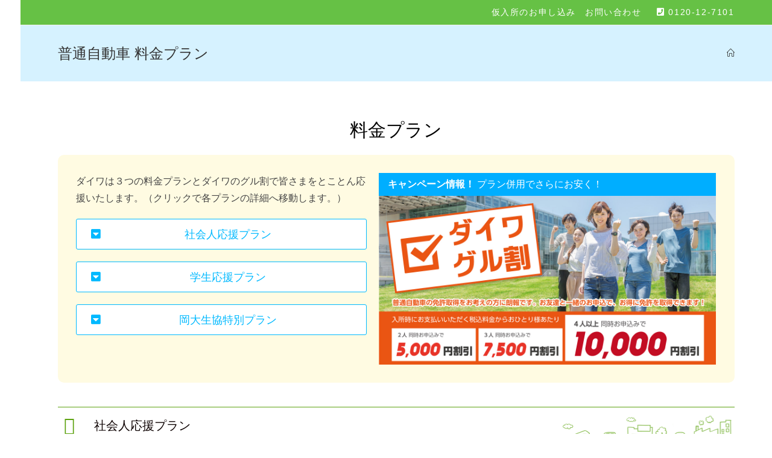

--- FILE ---
content_type: text/html; charset=UTF-8
request_url: https://www.daiwa-ds.com/automobile/
body_size: 20941
content:
<!DOCTYPE html>
<html class="html" lang="ja">
<head>
	<meta charset="UTF-8">
	<link rel="profile" href="https://gmpg.org/xfn/11">

	<title>普通自動車 料金プラン &#8211; ダイワ自動車教習所</title>
<meta name='robots' content='max-image-preview:large' />
<meta name="viewport" content="width=device-width, initial-scale=1"><link rel="alternate" type="application/rss+xml" title="ダイワ自動車教習所 &raquo; フィード" href="https://www.daiwa-ds.com/feed/" />
<link rel="alternate" type="application/rss+xml" title="ダイワ自動車教習所 &raquo; コメントフィード" href="https://www.daiwa-ds.com/comments/feed/" />
<script>
window._wpemojiSettings = {"baseUrl":"https:\/\/s.w.org\/images\/core\/emoji\/14.0.0\/72x72\/","ext":".png","svgUrl":"https:\/\/s.w.org\/images\/core\/emoji\/14.0.0\/svg\/","svgExt":".svg","source":{"concatemoji":"https:\/\/www.daiwa-ds.com\/wp-includes\/js\/wp-emoji-release.min.js?ver=6.2.8"}};
/*! This file is auto-generated */
!function(e,a,t){var n,r,o,i=a.createElement("canvas"),p=i.getContext&&i.getContext("2d");function s(e,t){p.clearRect(0,0,i.width,i.height),p.fillText(e,0,0);e=i.toDataURL();return p.clearRect(0,0,i.width,i.height),p.fillText(t,0,0),e===i.toDataURL()}function c(e){var t=a.createElement("script");t.src=e,t.defer=t.type="text/javascript",a.getElementsByTagName("head")[0].appendChild(t)}for(o=Array("flag","emoji"),t.supports={everything:!0,everythingExceptFlag:!0},r=0;r<o.length;r++)t.supports[o[r]]=function(e){if(p&&p.fillText)switch(p.textBaseline="top",p.font="600 32px Arial",e){case"flag":return s("\ud83c\udff3\ufe0f\u200d\u26a7\ufe0f","\ud83c\udff3\ufe0f\u200b\u26a7\ufe0f")?!1:!s("\ud83c\uddfa\ud83c\uddf3","\ud83c\uddfa\u200b\ud83c\uddf3")&&!s("\ud83c\udff4\udb40\udc67\udb40\udc62\udb40\udc65\udb40\udc6e\udb40\udc67\udb40\udc7f","\ud83c\udff4\u200b\udb40\udc67\u200b\udb40\udc62\u200b\udb40\udc65\u200b\udb40\udc6e\u200b\udb40\udc67\u200b\udb40\udc7f");case"emoji":return!s("\ud83e\udef1\ud83c\udffb\u200d\ud83e\udef2\ud83c\udfff","\ud83e\udef1\ud83c\udffb\u200b\ud83e\udef2\ud83c\udfff")}return!1}(o[r]),t.supports.everything=t.supports.everything&&t.supports[o[r]],"flag"!==o[r]&&(t.supports.everythingExceptFlag=t.supports.everythingExceptFlag&&t.supports[o[r]]);t.supports.everythingExceptFlag=t.supports.everythingExceptFlag&&!t.supports.flag,t.DOMReady=!1,t.readyCallback=function(){t.DOMReady=!0},t.supports.everything||(n=function(){t.readyCallback()},a.addEventListener?(a.addEventListener("DOMContentLoaded",n,!1),e.addEventListener("load",n,!1)):(e.attachEvent("onload",n),a.attachEvent("onreadystatechange",function(){"complete"===a.readyState&&t.readyCallback()})),(e=t.source||{}).concatemoji?c(e.concatemoji):e.wpemoji&&e.twemoji&&(c(e.twemoji),c(e.wpemoji)))}(window,document,window._wpemojiSettings);
</script>
<style>
img.wp-smiley,
img.emoji {
	display: inline !important;
	border: none !important;
	box-shadow: none !important;
	height: 1em !important;
	width: 1em !important;
	margin: 0 0.07em !important;
	vertical-align: -0.1em !important;
	background: none !important;
	padding: 0 !important;
}
</style>
	<link rel='stylesheet' id='wp-block-library-css' href='https://www.daiwa-ds.com/wp-includes/css/dist/block-library/style.min.css?ver=6.2.8' media='all' />
<style id='wp-block-library-theme-inline-css'>
.wp-block-audio figcaption{color:#555;font-size:13px;text-align:center}.is-dark-theme .wp-block-audio figcaption{color:hsla(0,0%,100%,.65)}.wp-block-audio{margin:0 0 1em}.wp-block-code{border:1px solid #ccc;border-radius:4px;font-family:Menlo,Consolas,monaco,monospace;padding:.8em 1em}.wp-block-embed figcaption{color:#555;font-size:13px;text-align:center}.is-dark-theme .wp-block-embed figcaption{color:hsla(0,0%,100%,.65)}.wp-block-embed{margin:0 0 1em}.blocks-gallery-caption{color:#555;font-size:13px;text-align:center}.is-dark-theme .blocks-gallery-caption{color:hsla(0,0%,100%,.65)}.wp-block-image figcaption{color:#555;font-size:13px;text-align:center}.is-dark-theme .wp-block-image figcaption{color:hsla(0,0%,100%,.65)}.wp-block-image{margin:0 0 1em}.wp-block-pullquote{border-bottom:4px solid;border-top:4px solid;color:currentColor;margin-bottom:1.75em}.wp-block-pullquote cite,.wp-block-pullquote footer,.wp-block-pullquote__citation{color:currentColor;font-size:.8125em;font-style:normal;text-transform:uppercase}.wp-block-quote{border-left:.25em solid;margin:0 0 1.75em;padding-left:1em}.wp-block-quote cite,.wp-block-quote footer{color:currentColor;font-size:.8125em;font-style:normal;position:relative}.wp-block-quote.has-text-align-right{border-left:none;border-right:.25em solid;padding-left:0;padding-right:1em}.wp-block-quote.has-text-align-center{border:none;padding-left:0}.wp-block-quote.is-large,.wp-block-quote.is-style-large,.wp-block-quote.is-style-plain{border:none}.wp-block-search .wp-block-search__label{font-weight:700}.wp-block-search__button{border:1px solid #ccc;padding:.375em .625em}:where(.wp-block-group.has-background){padding:1.25em 2.375em}.wp-block-separator.has-css-opacity{opacity:.4}.wp-block-separator{border:none;border-bottom:2px solid;margin-left:auto;margin-right:auto}.wp-block-separator.has-alpha-channel-opacity{opacity:1}.wp-block-separator:not(.is-style-wide):not(.is-style-dots){width:100px}.wp-block-separator.has-background:not(.is-style-dots){border-bottom:none;height:1px}.wp-block-separator.has-background:not(.is-style-wide):not(.is-style-dots){height:2px}.wp-block-table{margin:0 0 1em}.wp-block-table td,.wp-block-table th{word-break:normal}.wp-block-table figcaption{color:#555;font-size:13px;text-align:center}.is-dark-theme .wp-block-table figcaption{color:hsla(0,0%,100%,.65)}.wp-block-video figcaption{color:#555;font-size:13px;text-align:center}.is-dark-theme .wp-block-video figcaption{color:hsla(0,0%,100%,.65)}.wp-block-video{margin:0 0 1em}.wp-block-template-part.has-background{margin-bottom:0;margin-top:0;padding:1.25em 2.375em}
</style>
<link rel='stylesheet' id='classic-theme-styles-css' href='https://www.daiwa-ds.com/wp-includes/css/classic-themes.min.css?ver=6.2.8' media='all' />
<style id='global-styles-inline-css'>
body{--wp--preset--color--black: #000000;--wp--preset--color--cyan-bluish-gray: #abb8c3;--wp--preset--color--white: #ffffff;--wp--preset--color--pale-pink: #f78da7;--wp--preset--color--vivid-red: #cf2e2e;--wp--preset--color--luminous-vivid-orange: #ff6900;--wp--preset--color--luminous-vivid-amber: #fcb900;--wp--preset--color--light-green-cyan: #7bdcb5;--wp--preset--color--vivid-green-cyan: #00d084;--wp--preset--color--pale-cyan-blue: #8ed1fc;--wp--preset--color--vivid-cyan-blue: #0693e3;--wp--preset--color--vivid-purple: #9b51e0;--wp--preset--gradient--vivid-cyan-blue-to-vivid-purple: linear-gradient(135deg,rgba(6,147,227,1) 0%,rgb(155,81,224) 100%);--wp--preset--gradient--light-green-cyan-to-vivid-green-cyan: linear-gradient(135deg,rgb(122,220,180) 0%,rgb(0,208,130) 100%);--wp--preset--gradient--luminous-vivid-amber-to-luminous-vivid-orange: linear-gradient(135deg,rgba(252,185,0,1) 0%,rgba(255,105,0,1) 100%);--wp--preset--gradient--luminous-vivid-orange-to-vivid-red: linear-gradient(135deg,rgba(255,105,0,1) 0%,rgb(207,46,46) 100%);--wp--preset--gradient--very-light-gray-to-cyan-bluish-gray: linear-gradient(135deg,rgb(238,238,238) 0%,rgb(169,184,195) 100%);--wp--preset--gradient--cool-to-warm-spectrum: linear-gradient(135deg,rgb(74,234,220) 0%,rgb(151,120,209) 20%,rgb(207,42,186) 40%,rgb(238,44,130) 60%,rgb(251,105,98) 80%,rgb(254,248,76) 100%);--wp--preset--gradient--blush-light-purple: linear-gradient(135deg,rgb(255,206,236) 0%,rgb(152,150,240) 100%);--wp--preset--gradient--blush-bordeaux: linear-gradient(135deg,rgb(254,205,165) 0%,rgb(254,45,45) 50%,rgb(107,0,62) 100%);--wp--preset--gradient--luminous-dusk: linear-gradient(135deg,rgb(255,203,112) 0%,rgb(199,81,192) 50%,rgb(65,88,208) 100%);--wp--preset--gradient--pale-ocean: linear-gradient(135deg,rgb(255,245,203) 0%,rgb(182,227,212) 50%,rgb(51,167,181) 100%);--wp--preset--gradient--electric-grass: linear-gradient(135deg,rgb(202,248,128) 0%,rgb(113,206,126) 100%);--wp--preset--gradient--midnight: linear-gradient(135deg,rgb(2,3,129) 0%,rgb(40,116,252) 100%);--wp--preset--duotone--dark-grayscale: url('#wp-duotone-dark-grayscale');--wp--preset--duotone--grayscale: url('#wp-duotone-grayscale');--wp--preset--duotone--purple-yellow: url('#wp-duotone-purple-yellow');--wp--preset--duotone--blue-red: url('#wp-duotone-blue-red');--wp--preset--duotone--midnight: url('#wp-duotone-midnight');--wp--preset--duotone--magenta-yellow: url('#wp-duotone-magenta-yellow');--wp--preset--duotone--purple-green: url('#wp-duotone-purple-green');--wp--preset--duotone--blue-orange: url('#wp-duotone-blue-orange');--wp--preset--font-size--small: 13px;--wp--preset--font-size--medium: 20px;--wp--preset--font-size--large: 36px;--wp--preset--font-size--x-large: 42px;--wp--preset--spacing--20: 0.44rem;--wp--preset--spacing--30: 0.67rem;--wp--preset--spacing--40: 1rem;--wp--preset--spacing--50: 1.5rem;--wp--preset--spacing--60: 2.25rem;--wp--preset--spacing--70: 3.38rem;--wp--preset--spacing--80: 5.06rem;--wp--preset--shadow--natural: 6px 6px 9px rgba(0, 0, 0, 0.2);--wp--preset--shadow--deep: 12px 12px 50px rgba(0, 0, 0, 0.4);--wp--preset--shadow--sharp: 6px 6px 0px rgba(0, 0, 0, 0.2);--wp--preset--shadow--outlined: 6px 6px 0px -3px rgba(255, 255, 255, 1), 6px 6px rgba(0, 0, 0, 1);--wp--preset--shadow--crisp: 6px 6px 0px rgba(0, 0, 0, 1);}:where(.is-layout-flex){gap: 0.5em;}body .is-layout-flow > .alignleft{float: left;margin-inline-start: 0;margin-inline-end: 2em;}body .is-layout-flow > .alignright{float: right;margin-inline-start: 2em;margin-inline-end: 0;}body .is-layout-flow > .aligncenter{margin-left: auto !important;margin-right: auto !important;}body .is-layout-constrained > .alignleft{float: left;margin-inline-start: 0;margin-inline-end: 2em;}body .is-layout-constrained > .alignright{float: right;margin-inline-start: 2em;margin-inline-end: 0;}body .is-layout-constrained > .aligncenter{margin-left: auto !important;margin-right: auto !important;}body .is-layout-constrained > :where(:not(.alignleft):not(.alignright):not(.alignfull)){max-width: var(--wp--style--global--content-size);margin-left: auto !important;margin-right: auto !important;}body .is-layout-constrained > .alignwide{max-width: var(--wp--style--global--wide-size);}body .is-layout-flex{display: flex;}body .is-layout-flex{flex-wrap: wrap;align-items: center;}body .is-layout-flex > *{margin: 0;}:where(.wp-block-columns.is-layout-flex){gap: 2em;}.has-black-color{color: var(--wp--preset--color--black) !important;}.has-cyan-bluish-gray-color{color: var(--wp--preset--color--cyan-bluish-gray) !important;}.has-white-color{color: var(--wp--preset--color--white) !important;}.has-pale-pink-color{color: var(--wp--preset--color--pale-pink) !important;}.has-vivid-red-color{color: var(--wp--preset--color--vivid-red) !important;}.has-luminous-vivid-orange-color{color: var(--wp--preset--color--luminous-vivid-orange) !important;}.has-luminous-vivid-amber-color{color: var(--wp--preset--color--luminous-vivid-amber) !important;}.has-light-green-cyan-color{color: var(--wp--preset--color--light-green-cyan) !important;}.has-vivid-green-cyan-color{color: var(--wp--preset--color--vivid-green-cyan) !important;}.has-pale-cyan-blue-color{color: var(--wp--preset--color--pale-cyan-blue) !important;}.has-vivid-cyan-blue-color{color: var(--wp--preset--color--vivid-cyan-blue) !important;}.has-vivid-purple-color{color: var(--wp--preset--color--vivid-purple) !important;}.has-black-background-color{background-color: var(--wp--preset--color--black) !important;}.has-cyan-bluish-gray-background-color{background-color: var(--wp--preset--color--cyan-bluish-gray) !important;}.has-white-background-color{background-color: var(--wp--preset--color--white) !important;}.has-pale-pink-background-color{background-color: var(--wp--preset--color--pale-pink) !important;}.has-vivid-red-background-color{background-color: var(--wp--preset--color--vivid-red) !important;}.has-luminous-vivid-orange-background-color{background-color: var(--wp--preset--color--luminous-vivid-orange) !important;}.has-luminous-vivid-amber-background-color{background-color: var(--wp--preset--color--luminous-vivid-amber) !important;}.has-light-green-cyan-background-color{background-color: var(--wp--preset--color--light-green-cyan) !important;}.has-vivid-green-cyan-background-color{background-color: var(--wp--preset--color--vivid-green-cyan) !important;}.has-pale-cyan-blue-background-color{background-color: var(--wp--preset--color--pale-cyan-blue) !important;}.has-vivid-cyan-blue-background-color{background-color: var(--wp--preset--color--vivid-cyan-blue) !important;}.has-vivid-purple-background-color{background-color: var(--wp--preset--color--vivid-purple) !important;}.has-black-border-color{border-color: var(--wp--preset--color--black) !important;}.has-cyan-bluish-gray-border-color{border-color: var(--wp--preset--color--cyan-bluish-gray) !important;}.has-white-border-color{border-color: var(--wp--preset--color--white) !important;}.has-pale-pink-border-color{border-color: var(--wp--preset--color--pale-pink) !important;}.has-vivid-red-border-color{border-color: var(--wp--preset--color--vivid-red) !important;}.has-luminous-vivid-orange-border-color{border-color: var(--wp--preset--color--luminous-vivid-orange) !important;}.has-luminous-vivid-amber-border-color{border-color: var(--wp--preset--color--luminous-vivid-amber) !important;}.has-light-green-cyan-border-color{border-color: var(--wp--preset--color--light-green-cyan) !important;}.has-vivid-green-cyan-border-color{border-color: var(--wp--preset--color--vivid-green-cyan) !important;}.has-pale-cyan-blue-border-color{border-color: var(--wp--preset--color--pale-cyan-blue) !important;}.has-vivid-cyan-blue-border-color{border-color: var(--wp--preset--color--vivid-cyan-blue) !important;}.has-vivid-purple-border-color{border-color: var(--wp--preset--color--vivid-purple) !important;}.has-vivid-cyan-blue-to-vivid-purple-gradient-background{background: var(--wp--preset--gradient--vivid-cyan-blue-to-vivid-purple) !important;}.has-light-green-cyan-to-vivid-green-cyan-gradient-background{background: var(--wp--preset--gradient--light-green-cyan-to-vivid-green-cyan) !important;}.has-luminous-vivid-amber-to-luminous-vivid-orange-gradient-background{background: var(--wp--preset--gradient--luminous-vivid-amber-to-luminous-vivid-orange) !important;}.has-luminous-vivid-orange-to-vivid-red-gradient-background{background: var(--wp--preset--gradient--luminous-vivid-orange-to-vivid-red) !important;}.has-very-light-gray-to-cyan-bluish-gray-gradient-background{background: var(--wp--preset--gradient--very-light-gray-to-cyan-bluish-gray) !important;}.has-cool-to-warm-spectrum-gradient-background{background: var(--wp--preset--gradient--cool-to-warm-spectrum) !important;}.has-blush-light-purple-gradient-background{background: var(--wp--preset--gradient--blush-light-purple) !important;}.has-blush-bordeaux-gradient-background{background: var(--wp--preset--gradient--blush-bordeaux) !important;}.has-luminous-dusk-gradient-background{background: var(--wp--preset--gradient--luminous-dusk) !important;}.has-pale-ocean-gradient-background{background: var(--wp--preset--gradient--pale-ocean) !important;}.has-electric-grass-gradient-background{background: var(--wp--preset--gradient--electric-grass) !important;}.has-midnight-gradient-background{background: var(--wp--preset--gradient--midnight) !important;}.has-small-font-size{font-size: var(--wp--preset--font-size--small) !important;}.has-medium-font-size{font-size: var(--wp--preset--font-size--medium) !important;}.has-large-font-size{font-size: var(--wp--preset--font-size--large) !important;}.has-x-large-font-size{font-size: var(--wp--preset--font-size--x-large) !important;}
.wp-block-navigation a:where(:not(.wp-element-button)){color: inherit;}
:where(.wp-block-columns.is-layout-flex){gap: 2em;}
.wp-block-pullquote{font-size: 1.5em;line-height: 1.6;}
</style>
<link rel='stylesheet' id='contact-form-7-css' href='https://www.daiwa-ds.com/wp-content/plugins/contact-form-7/includes/css/styles.css?ver=5.7.7' media='all' />
<link rel='stylesheet' id='font-awesome-css' href='https://www.daiwa-ds.com/wp-content/themes/oceanwp/assets/fonts/fontawesome/css/all.min.css?ver=5.15.1' media='all' />
<link rel='stylesheet' id='simple-line-icons-css' href='https://www.daiwa-ds.com/wp-content/themes/oceanwp/assets/css/third/simple-line-icons.min.css?ver=2.4.0' media='all' />
<link rel='stylesheet' id='oceanwp-style-css' href='https://www.daiwa-ds.com/wp-content/themes/oceanwp/assets/css/style.min.css?ver=3.4.5' media='all' />
<link rel='stylesheet' id='oceanwp-hamburgers-css' href='https://www.daiwa-ds.com/wp-content/themes/oceanwp/assets/css/third/hamburgers/hamburgers.min.css?ver=3.4.5' media='all' />
<link rel='stylesheet' id='oceanwp-spin-css' href='https://www.daiwa-ds.com/wp-content/themes/oceanwp/assets/css/third/hamburgers/types/spin.css?ver=3.4.5' media='all' />
<link rel='stylesheet' id='ow-perfect-scrollbar-css' href='https://www.daiwa-ds.com/wp-content/themes/oceanwp/assets/css/third/perfect-scrollbar.css?ver=1.5.0' media='all' />
<link rel='stylesheet' id='tablepress-default-css' href='https://www.daiwa-ds.com/wp-content/tablepress-combined.min.css?ver=43' media='all' />
<link rel='stylesheet' id='elementor-icons-css' href='https://www.daiwa-ds.com/wp-content/plugins/elementor/assets/lib/eicons/css/elementor-icons.min.css?ver=5.20.0' media='all' />
<link rel='stylesheet' id='elementor-frontend-legacy-css' href='https://www.daiwa-ds.com/wp-content/plugins/elementor/assets/css/frontend-legacy.min.css?ver=3.14.0' media='all' />
<link rel='stylesheet' id='elementor-frontend-css' href='https://www.daiwa-ds.com/wp-content/plugins/elementor/assets/css/frontend.min.css?ver=3.14.0' media='all' />
<link rel='stylesheet' id='swiper-css' href='https://www.daiwa-ds.com/wp-content/plugins/elementor/assets/lib/swiper/css/swiper.min.css?ver=5.3.6' media='all' />
<link rel='stylesheet' id='elementor-post-1005-css' href='https://www.daiwa-ds.com/wp-content/uploads/elementor/css/post-1005.css?ver=1688962311' media='all' />
<link rel='stylesheet' id='font-awesome-5-all-css' href='https://www.daiwa-ds.com/wp-content/plugins/elementor/assets/lib/font-awesome/css/all.min.css?ver=3.14.0' media='all' />
<link rel='stylesheet' id='font-awesome-4-shim-css' href='https://www.daiwa-ds.com/wp-content/plugins/elementor/assets/lib/font-awesome/css/v4-shims.min.css?ver=3.14.0' media='all' />
<link rel='stylesheet' id='elementor-global-css' href='https://www.daiwa-ds.com/wp-content/uploads/elementor/css/global.css?ver=1688962312' media='all' />
<link rel='stylesheet' id='elementor-post-345-css' href='https://www.daiwa-ds.com/wp-content/uploads/elementor/css/post-345.css?ver=1748779846' media='all' />
<link rel='stylesheet' id='oe-widgets-style-css' href='https://www.daiwa-ds.com/wp-content/plugins/ocean-extra/assets/css/widgets.css?ver=6.2.8' media='all' />
<link rel='stylesheet' id='google-fonts-1-css' href='https://fonts.googleapis.com/css?family=Roboto%3A100%2C100italic%2C200%2C200italic%2C300%2C300italic%2C400%2C400italic%2C500%2C500italic%2C600%2C600italic%2C700%2C700italic%2C800%2C800italic%2C900%2C900italic%7CRoboto+Slab%3A100%2C100italic%2C200%2C200italic%2C300%2C300italic%2C400%2C400italic%2C500%2C500italic%2C600%2C600italic%2C700%2C700italic%2C800%2C800italic%2C900%2C900italic&#038;display=auto&#038;ver=6.2.8' media='all' />
<link rel='stylesheet' id='elementor-icons-shared-0-css' href='https://www.daiwa-ds.com/wp-content/plugins/elementor/assets/lib/font-awesome/css/fontawesome.min.css?ver=5.15.3' media='all' />
<link rel='stylesheet' id='elementor-icons-fa-solid-css' href='https://www.daiwa-ds.com/wp-content/plugins/elementor/assets/lib/font-awesome/css/solid.min.css?ver=5.15.3' media='all' />
<link rel="preconnect" href="https://fonts.gstatic.com/" crossorigin><!--n2css--><script src='https://www.daiwa-ds.com/wp-includes/js/jquery/jquery.min.js?ver=3.6.4' id='jquery-core-js'></script>
<script src='https://www.daiwa-ds.com/wp-includes/js/jquery/jquery-migrate.min.js?ver=3.4.0' id='jquery-migrate-js'></script>
<script src='https://www.daiwa-ds.com/wp-content/plugins/elementor/assets/lib/font-awesome/js/v4-shims.min.js?ver=3.14.0' id='font-awesome-4-shim-js'></script>
<link rel="https://api.w.org/" href="https://www.daiwa-ds.com/wp-json/" /><link rel="alternate" type="application/json" href="https://www.daiwa-ds.com/wp-json/wp/v2/pages/345" /><link rel="EditURI" type="application/rsd+xml" title="RSD" href="https://www.daiwa-ds.com/xmlrpc.php?rsd" />
<link rel="wlwmanifest" type="application/wlwmanifest+xml" href="https://www.daiwa-ds.com/wp-includes/wlwmanifest.xml" />
<meta name="generator" content="WordPress 6.2.8" />
<link rel="canonical" href="https://www.daiwa-ds.com/automobile/" />
<link rel='shortlink' href='https://www.daiwa-ds.com/?p=345' />
<link rel="alternate" type="application/json+oembed" href="https://www.daiwa-ds.com/wp-json/oembed/1.0/embed?url=https%3A%2F%2Fwww.daiwa-ds.com%2Fautomobile%2F" />
<link rel="alternate" type="text/xml+oembed" href="https://www.daiwa-ds.com/wp-json/oembed/1.0/embed?url=https%3A%2F%2Fwww.daiwa-ds.com%2Fautomobile%2F&#038;format=xml" />
<meta name="generator" content="Elementor 3.14.0; features: a11y_improvements, additional_custom_breakpoints; settings: css_print_method-external, google_font-enabled, font_display-auto">
		<style id="wp-custom-css">
			@media all and (-ms-high-contrast:none){/* ここに書く */.elementor img{width:100%}}/* =======================================    Contact Form 7カスタマイズ ======================================= *//*スマホContact Form 7カスタマイズ*/@media(max-width:500px){.inquiry{width:100%}.inquiry th,.inquiry td{display:block!important;width:100%!important;border-top:none!important;-webkit-box-sizing:border-box!important;-moz-box-sizing:border-box!important;box-sizing:border-box!important}.inquiry tr:first-child th{border-top:1px solid #d7d7d7!important}/* contactform7入力エリアのサイズ リセット */.form-small{width:100%!important}.form-middle{width:100%!important}.form-large{width:100%!important}.form-postal{display:block!important;width:100%!important}.postallink{display:block!important;width:100%!important}/* 必須・任意のサイズ調整 */.inquiry .haveto,.inquiry .any{font-size:10px}}/*見出し欄*/.inquiry th{text-align:left;font-size:15px;color:#444;padding-right:5px;width:30%;background:#f7f7f7;border-top:solid 1px #d7d7d7;border-bottom:solid 1px #d7d7d7}/*通常欄*/.inquiry td{font-size:15px;border-top:solid 1px #d7d7d7;border-bottom:solid 1px #d7d7d7}/*横の行とテーブル全体*/.entry-content .inquiry tr,.entry-content table{border:solid 1px #d7d7d7}/*必須の調整*/.haveto{font-size:7px;padding:5px;background:#ff9393;color:#fff;border-radius:2px;margin-right:5px;position:relative;bottom:1px}/*任意の調整*/.any{font-size:7px;padding:5px;background:#93c9ff;color:#fff;border-radius:2px;margin-right:5px;position:relative;bottom:1px}/*ラジオボタンを縦並び指定*/.verticallist .wpcf7-list-item{display:block}/*送信ボタンのデザイン変更*/#formbtn{display:block;padding:15px;width:280px;background:#ffaa56;color:#fff;font-size:18px;font-weight:bold;border-radius:2px;margin:25px auto 0;border:2px solid #ffaa56}/*送信ボタンマウスホバー時*/#formbtn:hover{background:#fff;color:#ffaa56}/*contactform7エラーメッセージ装飾*/.wpcf7 span.wpcf7-not-valid-tip{color:red}/*contactform7エラー時色付け*/.wpcf7 .wpcf7-not-valid{background:pink}/*contactform7エラーメッセージ装飾*/.wpcf7 .wpcf7-response-output{margin:10px 0 0;padding:8px 35px 8px 14px;text-shadow:0 1px 0 rgba(255,255,255,0.5);-webkit-border-radius:4px;-moz-border-radius:4px;border-radius:4px}.wpcf7 .wpcf7-validation-errors{color:#B94A48;background-color:#F2DEDE;border:1px solid #EED3D7}.wpcf7 .wpcf7-mail-sent-ok{color:#3A87AD;background-color:#D9EDF7;border:1px solid #BCE8F1}/* contactform7エラーメッセージの上部を消去 */div.screen-reader-response{display:none}/* contactform7入力エリアのサイズ */.form-small{width:150px}.form-middle{width:50%}.form-large{width:95%}.form-postal{display:inline-block;width:150px}.postallink{display:inline-block;width:200px}.postallink a{font-size:12px;color:blue}/* バスメニュー */.busmenu a{color:#13bcdd;display:block;border:2px solid #13bcdd;font-size:18px;padding:10px;text-align:center}.busmenu a:hover{color:#ff9400;border:2px solid #ff9400;background-color:#ffeedb}.busmenu a:before{content:'\f207';display:inline-block;font-family:FontAwesome;font-weight:normal;font-size:18px;color:#13bcdd;text-rendering:auto;-webkit-font-smoothing:antialiased;-moz-osx-font-smoothing:grayscale;margin-right:8px}.busmenu a:hover:before{content:'\f207';display:inline-block;font-family:FontAwesome;font-weight:normal;font-size:18px;color:#ff9400;text-rendering:auto;-webkit-font-smoothing:antialiased;-moz-osx-font-smoothing:grayscale;margin-right:8px}/* くるまメニュー */.carmenu a{color:#13bcdd;display:block;border:2px solid #13bcdd;font-size:18px;padding:10px;text-align:center}.carmenu a:hover{color:#ff9400;border:2px solid #ff9400;background-color:#ffeedb}.carmenu a:before{content:'\f1b9';display:inline-block;font-family:FontAwesome;font-weight:normal;font-size:18px;color:#13bcdd;text-rendering:auto;-webkit-font-smoothing:antialiased;-moz-osx-font-smoothing:grayscale;margin-right:8px}.carmenu a:hover:before{content:'\f1b9';display:inline-block;font-family:FontAwesome;font-weight:normal;font-size:18px;color:#ff9400;text-rendering:auto;-webkit-font-smoothing:antialiased;-moz-osx-font-smoothing:grayscale;margin-right:8px}/* 二輪車メニュー */.motorcyclemenu a{color:#13bcdd;display:block;border:2px solid #13bcdd;font-size:18px;padding:10px;text-align:center}.motorcyclemenu a:hover{color:#ff9400;border:2px solid #ff9400;background-color:#ffeedb}.motorcyclemenu a:before{content:'\f21c';display:inline-block;font-family:FontAwesome;font-weight:normal;font-size:18px;color:#13bcdd;text-rendering:auto;-webkit-font-smoothing:antialiased;-moz-osx-font-smoothing:grayscale;margin-right:8px}.motorcyclemenu a:hover:before{content:'\f21c';display:inline-block;font-family:FontAwesome;font-weight:normal;font-size:18px;color:#ff9400;text-rendering:auto;-webkit-font-smoothing:antialiased;-moz-osx-font-smoothing:grayscale;margin-right:8px}/* .h3custom{border-bottom:1px solid #597c49;border-top:1px solid #597c49;background:-moz-linear-gradient(bottom,#efffef,#FFF);background:-webkit-linear-gradient(bottom,#efffef,#FFF);background:linear-gradient(to top,#efffef,#FFF);padding:20px 20px 20px 50px}*/.h3custom{padding-left:40px}.h3custom h3{display:block;font-size:18px}.h3custom h3:before{display:block;position:absolute;top:50%;left:-10px;margin-top:-15px;content:'\f046';font-family:FontAwesome;font-weight:normal;font-size:30px;color:#5ca20f;text-rendering:auto;-webkit-font-smoothing:antialiased;-moz-osx-font-smoothing:grayscale}.linkbutton a{color:#13bcdd;display:block;border:2px solid #13bcdd;font-size:18px;padding:10px;text-align:center}.linkbutton a:hover{color:#ff9400;border:2px solid #ff9400;background-color:#ffeedb}/* ニュース一覧 */ul.lcp_catlist{line-height:1.6em;margin:0;padding:10px 10px;list-style:none}ul.lcp_catlist li{display:block;padding:15px 15px;list-style:none;border-bottom:1px dotted #AAA}.topfullmenu a{display:block;color:#ffffff;text-align:center;background-color:#333333;font-size:18px;padding-top:13px;padding-bottom:13px;width:100%;border-top:1px solid #ffffff}.topfullmenu a:hover{color:#ffffff;background-color:#1e73be}		</style>
		<!-- OceanWP CSS -->
<style type="text/css">
.page-header{background-color:#d6f2ff}/* General CSS */.container{width:1240px}@media only screen and (min-width:960px){.content-area,.content-left-sidebar .content-area{width:80%}}@media only screen and (min-width:960px){.widget-area,.content-left-sidebar .widget-area{width:20%}}.page-header,.has-transparent-header .page-header{padding:30px 0 30px 0}/* Header CSS */#site-logo #site-logo-inner,.oceanwp-social-menu .social-menu-inner,#site-header.full_screen-header .menu-bar-inner,.after-header-content .after-header-content-inner{height:68px}#site-navigation-wrap .dropdown-menu >li >a,.oceanwp-mobile-menu-icon a,.mobile-menu-close,.after-header-content-inner >a{line-height:68px}#site-header,.has-transparent-header .is-sticky #site-header,.has-vh-transparent .is-sticky #site-header.vertical-header,#searchform-header-replace{background-color:#22ac38}#site-header.vertical-header{width:240px}body.vertical-header-style.left-header #outer-wrap{margin-left:240px}body.vertical-header-style.vh-closed.left-header #site-header.vertical-header{left:-240px}body.vertical-header-style.vh-closed.left-header #outer-wrap{margin-left:34px}body.vertical-header-style.vh-closed.right-header #site-header.vertical-header{right:-240px}body.vertical-header-style.vh-closed.right-header #outer-wrap{margin-right:34px}@media only screen and (max-width:1280px){body.vertical-header-style.left-header #site-header.vertical-header{left:-206px}body.vertical-header-style.left-header #outer-wrap{margin-left:34px}body.vertical-header-style.right-header #site-header.vertical-header{right:-206px}body.vertical-header-style.right-header #outer-wrap{margin-right:34px}}#site-header.vertical-header #site-navigation-wrap .dropdown-menu li,#site-header.vertical-header #site-navigation-wrap .dropdown-menu .sub-menu{border-color:#027004}#site-header.vertical-header #site-navigation-wrap .dropdown-menu .sub-menu{background-color:#5cc466}#site-header.vertical-header .dropdown-menu ul li a.menu-link{color:#ffffff}#site-header.has-header-media .overlay-header-media{background-color:rgba(0,0,0,0.5)}#site-logo #site-logo-inner a img,#site-header.center-header #site-navigation-wrap .middle-site-logo a img{max-width:187px}#site-header #site-logo #site-logo-inner a img,#site-header.center-header #site-navigation-wrap .middle-site-logo a img{max-height:240px}#site-navigation-wrap .dropdown-menu >li >a,.oceanwp-mobile-menu-icon a,#searchform-header-replace-close{color:#ffffff}#site-navigation-wrap .dropdown-menu >li >a .owp-icon use,.oceanwp-mobile-menu-icon a .owp-icon use,#searchform-header-replace-close .owp-icon use{stroke:#ffffff}#site-navigation-wrap .dropdown-menu >li >a:hover,.oceanwp-mobile-menu-icon a:hover,#searchform-header-replace-close:hover{color:#ffffff}#site-navigation-wrap .dropdown-menu >li >a:hover .owp-icon use,.oceanwp-mobile-menu-icon a:hover .owp-icon use,#searchform-header-replace-close:hover .owp-icon use{stroke:#ffffff}#site-navigation-wrap .dropdown-menu >li >a{background-color:#22ac38}#site-navigation-wrap .dropdown-menu >li >a:hover,#site-navigation-wrap .dropdown-menu >li.sfHover >a{background-color:#66c145}#site-navigation-wrap .dropdown-menu >.current-menu-item >a,#site-navigation-wrap .dropdown-menu >.current-menu-ancestor >a,#site-navigation-wrap .dropdown-menu >.current-menu-item >a:hover,#site-navigation-wrap .dropdown-menu >.current-menu-ancestor >a:hover{background-color:#43bca8}.dropdown-menu .sub-menu,#searchform-dropdown,.current-shop-items-dropdown{background-color:#81d742}.dropdown-menu .sub-menu,#searchform-dropdown,.current-shop-items-dropdown{border-color:#ffffff}.dropdown-menu ul li a.menu-link:hover{background-color:#66c145}/* Top Bar CSS */#top-bar-wrap,.oceanwp-top-bar-sticky{background-color:#66c145}#top-bar-wrap,#top-bar-content strong{color:#ffffff}#top-bar-content a,#top-bar-social-alt a{color:#ffffff}#top-bar-content a:hover,#top-bar-social-alt a:hover{color:#ffffff}/* Footer Widgets CSS */#footer-widgets,#footer-widgets p,#footer-widgets li a:before,#footer-widgets .contact-info-widget span.oceanwp-contact-title,#footer-widgets .recent-posts-date,#footer-widgets .recent-posts-comments,#footer-widgets .widget-recent-posts-icons li .fa{color:#ffffff}/* Sidebar CSS */.widget-title{margin-bottom:15px}/* Typography CSS */body{font-size:16px;color:#0a0a0a}#top-bar-content,#top-bar-social-alt{font-size:14px;letter-spacing:1.6px}#site-navigation-wrap .dropdown-menu >li >a,#site-header.full_screen-header .fs-dropdown-menu >li >a,#site-header.top-header #site-navigation-wrap .dropdown-menu >li >a,#site-header.center-header #site-navigation-wrap .dropdown-menu >li >a,#site-header.medium-header #site-navigation-wrap .dropdown-menu >li >a,.oceanwp-mobile-menu-icon a{font-size:15px}.dropdown-menu ul li a.menu-link,#site-header.full_screen-header .fs-dropdown-menu ul.sub-menu li a{font-size:14px}
</style></head>

<body class="page-template-default page page-id-345 wp-custom-logo wp-embed-responsive oceanwp-theme dropdown-mobile vertical-header-style left-header default-collapse default-breakpoint content-full-width content-max-width has-topbar has-breadcrumbs elementor-default elementor-kit-1005 elementor-page elementor-page-345" itemscope="itemscope" itemtype="https://schema.org/WebPage">

	<svg xmlns="http://www.w3.org/2000/svg" viewBox="0 0 0 0" width="0" height="0" focusable="false" role="none" style="visibility: hidden; position: absolute; left: -9999px; overflow: hidden;" ><defs><filter id="wp-duotone-dark-grayscale"><feColorMatrix color-interpolation-filters="sRGB" type="matrix" values=" .299 .587 .114 0 0 .299 .587 .114 0 0 .299 .587 .114 0 0 .299 .587 .114 0 0 " /><feComponentTransfer color-interpolation-filters="sRGB" ><feFuncR type="table" tableValues="0 0.49803921568627" /><feFuncG type="table" tableValues="0 0.49803921568627" /><feFuncB type="table" tableValues="0 0.49803921568627" /><feFuncA type="table" tableValues="1 1" /></feComponentTransfer><feComposite in2="SourceGraphic" operator="in" /></filter></defs></svg><svg xmlns="http://www.w3.org/2000/svg" viewBox="0 0 0 0" width="0" height="0" focusable="false" role="none" style="visibility: hidden; position: absolute; left: -9999px; overflow: hidden;" ><defs><filter id="wp-duotone-grayscale"><feColorMatrix color-interpolation-filters="sRGB" type="matrix" values=" .299 .587 .114 0 0 .299 .587 .114 0 0 .299 .587 .114 0 0 .299 .587 .114 0 0 " /><feComponentTransfer color-interpolation-filters="sRGB" ><feFuncR type="table" tableValues="0 1" /><feFuncG type="table" tableValues="0 1" /><feFuncB type="table" tableValues="0 1" /><feFuncA type="table" tableValues="1 1" /></feComponentTransfer><feComposite in2="SourceGraphic" operator="in" /></filter></defs></svg><svg xmlns="http://www.w3.org/2000/svg" viewBox="0 0 0 0" width="0" height="0" focusable="false" role="none" style="visibility: hidden; position: absolute; left: -9999px; overflow: hidden;" ><defs><filter id="wp-duotone-purple-yellow"><feColorMatrix color-interpolation-filters="sRGB" type="matrix" values=" .299 .587 .114 0 0 .299 .587 .114 0 0 .299 .587 .114 0 0 .299 .587 .114 0 0 " /><feComponentTransfer color-interpolation-filters="sRGB" ><feFuncR type="table" tableValues="0.54901960784314 0.98823529411765" /><feFuncG type="table" tableValues="0 1" /><feFuncB type="table" tableValues="0.71764705882353 0.25490196078431" /><feFuncA type="table" tableValues="1 1" /></feComponentTransfer><feComposite in2="SourceGraphic" operator="in" /></filter></defs></svg><svg xmlns="http://www.w3.org/2000/svg" viewBox="0 0 0 0" width="0" height="0" focusable="false" role="none" style="visibility: hidden; position: absolute; left: -9999px; overflow: hidden;" ><defs><filter id="wp-duotone-blue-red"><feColorMatrix color-interpolation-filters="sRGB" type="matrix" values=" .299 .587 .114 0 0 .299 .587 .114 0 0 .299 .587 .114 0 0 .299 .587 .114 0 0 " /><feComponentTransfer color-interpolation-filters="sRGB" ><feFuncR type="table" tableValues="0 1" /><feFuncG type="table" tableValues="0 0.27843137254902" /><feFuncB type="table" tableValues="0.5921568627451 0.27843137254902" /><feFuncA type="table" tableValues="1 1" /></feComponentTransfer><feComposite in2="SourceGraphic" operator="in" /></filter></defs></svg><svg xmlns="http://www.w3.org/2000/svg" viewBox="0 0 0 0" width="0" height="0" focusable="false" role="none" style="visibility: hidden; position: absolute; left: -9999px; overflow: hidden;" ><defs><filter id="wp-duotone-midnight"><feColorMatrix color-interpolation-filters="sRGB" type="matrix" values=" .299 .587 .114 0 0 .299 .587 .114 0 0 .299 .587 .114 0 0 .299 .587 .114 0 0 " /><feComponentTransfer color-interpolation-filters="sRGB" ><feFuncR type="table" tableValues="0 0" /><feFuncG type="table" tableValues="0 0.64705882352941" /><feFuncB type="table" tableValues="0 1" /><feFuncA type="table" tableValues="1 1" /></feComponentTransfer><feComposite in2="SourceGraphic" operator="in" /></filter></defs></svg><svg xmlns="http://www.w3.org/2000/svg" viewBox="0 0 0 0" width="0" height="0" focusable="false" role="none" style="visibility: hidden; position: absolute; left: -9999px; overflow: hidden;" ><defs><filter id="wp-duotone-magenta-yellow"><feColorMatrix color-interpolation-filters="sRGB" type="matrix" values=" .299 .587 .114 0 0 .299 .587 .114 0 0 .299 .587 .114 0 0 .299 .587 .114 0 0 " /><feComponentTransfer color-interpolation-filters="sRGB" ><feFuncR type="table" tableValues="0.78039215686275 1" /><feFuncG type="table" tableValues="0 0.94901960784314" /><feFuncB type="table" tableValues="0.35294117647059 0.47058823529412" /><feFuncA type="table" tableValues="1 1" /></feComponentTransfer><feComposite in2="SourceGraphic" operator="in" /></filter></defs></svg><svg xmlns="http://www.w3.org/2000/svg" viewBox="0 0 0 0" width="0" height="0" focusable="false" role="none" style="visibility: hidden; position: absolute; left: -9999px; overflow: hidden;" ><defs><filter id="wp-duotone-purple-green"><feColorMatrix color-interpolation-filters="sRGB" type="matrix" values=" .299 .587 .114 0 0 .299 .587 .114 0 0 .299 .587 .114 0 0 .299 .587 .114 0 0 " /><feComponentTransfer color-interpolation-filters="sRGB" ><feFuncR type="table" tableValues="0.65098039215686 0.40392156862745" /><feFuncG type="table" tableValues="0 1" /><feFuncB type="table" tableValues="0.44705882352941 0.4" /><feFuncA type="table" tableValues="1 1" /></feComponentTransfer><feComposite in2="SourceGraphic" operator="in" /></filter></defs></svg><svg xmlns="http://www.w3.org/2000/svg" viewBox="0 0 0 0" width="0" height="0" focusable="false" role="none" style="visibility: hidden; position: absolute; left: -9999px; overflow: hidden;" ><defs><filter id="wp-duotone-blue-orange"><feColorMatrix color-interpolation-filters="sRGB" type="matrix" values=" .299 .587 .114 0 0 .299 .587 .114 0 0 .299 .587 .114 0 0 .299 .587 .114 0 0 " /><feComponentTransfer color-interpolation-filters="sRGB" ><feFuncR type="table" tableValues="0.098039215686275 1" /><feFuncG type="table" tableValues="0 0.66274509803922" /><feFuncB type="table" tableValues="0.84705882352941 0.41960784313725" /><feFuncA type="table" tableValues="1 1" /></feComponentTransfer><feComposite in2="SourceGraphic" operator="in" /></filter></defs></svg>
	
	<div id="outer-wrap" class="site clr">

		<a class="skip-link screen-reader-text" href="#main">コンテンツへスキップ</a>

		
		<div id="wrap" class="clr">

			

<div id="top-bar-wrap" class="clr">

	<div id="top-bar" class="clr container">

		
		<div id="top-bar-inner" class="clr">

			
	<div id="top-bar-content" class="clr has-content top-bar-right">

		
<div id="top-bar-nav" class="navigation clr">

	<ul id="menu-topbarmenu" class="top-bar-menu dropdown-menu sf-menu"><li id="menu-item-154" class="menu-item menu-item-type-post_type menu-item-object-page menu-item-154"><a href="https://www.daiwa-ds.com/subscription/" class="menu-link">仮入所のお申し込み</a></li><li id="menu-item-155" class="menu-item menu-item-type-post_type menu-item-object-page menu-item-155"><a href="https://www.daiwa-ds.com/contact/" class="menu-link">お問い合わせ</a></li></ul>
</div>

		
			
				<span class="topbar-content">

					<i class="fa fa-phone-square "></i> 0120-12-7101
				</span>

				
	</div><!-- #top-bar-content -->


		</div><!-- #top-bar-inner -->

		
	</div><!-- #top-bar -->

</div><!-- #top-bar-wrap -->


			
<header id="site-header" class="vertical-header has-shadow vh-center-logo clr" data-height="0" itemscope="itemscope" itemtype="https://schema.org/WPHeader" role="banner">

	
		

<div id="site-header-inner" class="clr container">

	

<div id="site-logo" class="clr" itemscope itemtype="https://schema.org/Brand" >

	
	<div id="site-logo-inner" class="clr">

		<a href="https://www.daiwa-ds.com/" class="custom-logo-link" rel="home"><img width="230" height="55" src="https://www.daiwa-ds.com/wp-content/uploads/2019/07/logo_w.png" class="custom-logo" alt="ダイワ自動車教習所" decoding="async" /></a>
	</div><!-- #site-logo-inner -->

	
	
</div><!-- #site-logo -->


	
					<div id="site-navigation-wrap" class="clr">
			
			
			
			<nav id="site-navigation" class="navigation main-navigation clr" itemscope="itemscope" itemtype="https://schema.org/SiteNavigationElement" role="navigation" >

				<ul id="menu-mainmenu" class="main-menu dropdown-menu"><li id="menu-item-118" class="menu-item menu-item-type-post_type menu-item-object-page menu-item-118"><a href="https://www.daiwa-ds.com/point/" class="menu-link"><span class="text-wrap">ダイワのいいとこ</span></a></li><li id="menu-item-491" class="menu-item menu-item-type-post_type menu-item-object-page menu-item-has-children dropdown menu-item-491"><a href="https://www.daiwa-ds.com/license-flow/" class="menu-link"><span class="text-wrap">ダイワの免許・講習<i class="nav-arrow fa fa-angle-down" aria-hidden="true" role="img"></i></span></a>
<ul class="sub-menu">
	<li id="menu-item-228" class="menu-item menu-item-type-post_type menu-item-object-page menu-item-228"><a href="https://www.daiwa-ds.com/license-flow/jidousya/" class="menu-link"><span class="text-wrap">普通自動車免許</span></a></li>	<li id="menu-item-2847" class="menu-item menu-item-type-post_type menu-item-object-page menu-item-2847"><a href="https://www.daiwa-ds.com/at_curr/" class="menu-link"><span class="text-wrap">AT限定解除カリキュラム</span></a></li>	<li id="menu-item-492" class="menu-item menu-item-type-post_type menu-item-object-page menu-item-492"><a href="https://www.daiwa-ds.com/license-flow/nirin/" class="menu-link"><span class="text-wrap">普通自動二輪免許</span></a></li>	<li id="menu-item-451" class="menu-item menu-item-type-post_type menu-item-object-page menu-item-451"><a href="https://www.daiwa-ds.com/license-flow/gentsuki/" class="menu-link"><span class="text-wrap">原付免許</span></a></li>	<li id="menu-item-493" class="menu-item menu-item-type-post_type menu-item-object-page menu-item-493"><a href="https://www.daiwa-ds.com/license-flow/paper/" class="menu-link"><span class="text-wrap">ペーパードライバー講習</span></a></li></ul>
</li><li id="menu-item-376" class="menu-item menu-item-type-post_type menu-item-object-page current-menu-item page_item page-item-345 current_page_item menu-item-376"><a href="https://www.daiwa-ds.com/automobile/" class="menu-link"><span class="text-wrap">普通自動車 料金プラン</span></a></li><li id="menu-item-375" class="menu-item menu-item-type-post_type menu-item-object-page menu-item-375"><a href="https://www.daiwa-ds.com/motorcycle/" class="menu-link"><span class="text-wrap">普通自動二輪 料金プラン</span></a></li><li id="menu-item-2846" class="menu-item menu-item-type-post_type menu-item-object-page menu-item-2846"><a href="https://www.daiwa-ds.com/at_gentei/" class="menu-link"><span class="text-wrap">AT限定解除　料金プラン</span></a></li><li id="menu-item-30" class="menu-item menu-item-type-post_type menu-item-object-page menu-item-30"><a href="https://www.daiwa-ds.com/admission/" class="menu-link"><span class="text-wrap">入所案内</span></a></li><li id="menu-item-1962" class="menu-item menu-item-type-post_type menu-item-object-page menu-item-1962"><a href="https://www.daiwa-ds.com/onlinegakka/" class="menu-link"><span class="text-wrap">オンライン学科</span></a></li><li id="menu-item-227" class="menu-item menu-item-type-post_type menu-item-object-page menu-item-227"><a href="https://www.daiwa-ds.com/campaign/" class="menu-link"><span class="text-wrap">キャンペーン情報</span></a></li><li id="menu-item-993" class="menu-item menu-item-type-post_type menu-item-object-page menu-item-993"><a href="https://www.daiwa-ds.com/review/" class="menu-link"><span class="text-wrap">卒業生の声</span></a></li><li id="menu-item-377" class="menu-item menu-item-type-post_type menu-item-object-page menu-item-377"><a href="https://www.daiwa-ds.com/qa/" class="menu-link"><span class="text-wrap">よくあるご質問</span></a></li><li id="menu-item-119" class="menu-item menu-item-type-post_type menu-item-object-page menu-item-119"><a href="https://www.daiwa-ds.com/facility/" class="menu-link"><span class="text-wrap">施設のご案内 / アクセス</span></a></li><li id="menu-item-1064" class="menu-item menu-item-type-post_type menu-item-object-page menu-item-1064"><a href="https://www.daiwa-ds.com/schoolbus/" class="menu-link"><span class="text-wrap">スクールバス</span></a></li></ul>
			</nav><!-- #site-navigation -->

			
			
					</div><!-- #site-navigation-wrap -->
			
		
	
		
		
		
		
	
	
	<div class="oceanwp-mobile-menu-icon clr mobile-right">

		
		
		
		<a href="https://www.daiwa-ds.com/#mobile-menu-toggle" class="mobile-menu"  aria-label="モバイルメニュー">
							<i class="fa fa-bars" aria-hidden="true"></i>
								<span class="oceanwp-text">メニュー</span>
				<span class="oceanwp-close-text">閉じる</span>
						</a>

		
		
		
	</div><!-- #oceanwp-mobile-menu-navbar -->

	

	
<a href="https://www.daiwa-ds.com/#vertical-header-toggle" class="vertical-toggle"><span class="screen-reader-text">Toggle the button to expand or collapse the Menu</span>
	<div class="hamburger hamburger--spin" >
		<div class="hamburger-box">
			<div class="hamburger-inner"></div>
		</div>
	</div>
</a>

</div>


<div id="mobile-dropdown" class="clr" >

	<nav class="clr" itemscope="itemscope" itemtype="https://schema.org/SiteNavigationElement">

		<ul id="menu-mainmenu-1" class="menu"><li class="menu-item menu-item-type-post_type menu-item-object-page menu-item-118"><a href="https://www.daiwa-ds.com/point/">ダイワのいいとこ</a></li>
<li class="menu-item menu-item-type-post_type menu-item-object-page menu-item-has-children menu-item-491"><a href="https://www.daiwa-ds.com/license-flow/">ダイワの免許・講習</a>
<ul class="sub-menu">
	<li class="menu-item menu-item-type-post_type menu-item-object-page menu-item-228"><a href="https://www.daiwa-ds.com/license-flow/jidousya/">普通自動車免許</a></li>
	<li class="menu-item menu-item-type-post_type menu-item-object-page menu-item-2847"><a href="https://www.daiwa-ds.com/at_curr/">AT限定解除カリキュラム</a></li>
	<li class="menu-item menu-item-type-post_type menu-item-object-page menu-item-492"><a href="https://www.daiwa-ds.com/license-flow/nirin/">普通自動二輪免許</a></li>
	<li class="menu-item menu-item-type-post_type menu-item-object-page menu-item-451"><a href="https://www.daiwa-ds.com/license-flow/gentsuki/">原付免許</a></li>
	<li class="menu-item menu-item-type-post_type menu-item-object-page menu-item-493"><a href="https://www.daiwa-ds.com/license-flow/paper/">ペーパードライバー講習</a></li>
</ul>
</li>
<li class="menu-item menu-item-type-post_type menu-item-object-page current-menu-item page_item page-item-345 current_page_item menu-item-376"><a href="https://www.daiwa-ds.com/automobile/" aria-current="page">普通自動車 料金プラン</a></li>
<li class="menu-item menu-item-type-post_type menu-item-object-page menu-item-375"><a href="https://www.daiwa-ds.com/motorcycle/">普通自動二輪 料金プラン</a></li>
<li class="menu-item menu-item-type-post_type menu-item-object-page menu-item-2846"><a href="https://www.daiwa-ds.com/at_gentei/">AT限定解除　料金プラン</a></li>
<li class="menu-item menu-item-type-post_type menu-item-object-page menu-item-30"><a href="https://www.daiwa-ds.com/admission/">入所案内</a></li>
<li class="menu-item menu-item-type-post_type menu-item-object-page menu-item-1962"><a href="https://www.daiwa-ds.com/onlinegakka/">オンライン学科</a></li>
<li class="menu-item menu-item-type-post_type menu-item-object-page menu-item-227"><a href="https://www.daiwa-ds.com/campaign/">キャンペーン情報</a></li>
<li class="menu-item menu-item-type-post_type menu-item-object-page menu-item-993"><a href="https://www.daiwa-ds.com/review/">卒業生の声</a></li>
<li class="menu-item menu-item-type-post_type menu-item-object-page menu-item-377"><a href="https://www.daiwa-ds.com/qa/">よくあるご質問</a></li>
<li class="menu-item menu-item-type-post_type menu-item-object-page menu-item-119"><a href="https://www.daiwa-ds.com/facility/">施設のご案内 / アクセス</a></li>
<li class="menu-item menu-item-type-post_type menu-item-object-page menu-item-1064"><a href="https://www.daiwa-ds.com/schoolbus/">スクールバス</a></li>
</ul><ul id="menu-topbarmenu-1" class="menu"><li class="menu-item menu-item-type-post_type menu-item-object-page menu-item-154"><a href="https://www.daiwa-ds.com/subscription/">仮入所のお申し込み</a></li>
<li class="menu-item menu-item-type-post_type menu-item-object-page menu-item-155"><a href="https://www.daiwa-ds.com/contact/">お問い合わせ</a></li>
</ul>
<div id="mobile-menu-search" class="clr">
	<form aria-label="サイト内検索" method="get" action="https://www.daiwa-ds.com/" class="mobile-searchform">
		<input aria-label="Insert search query" value="" class="field" id="ocean-mobile-search-1" type="search" name="s" autocomplete="off" placeholder="検索" />
		<button aria-label="検索を実行" type="submit" class="searchform-submit">
			<i class=" icon-magnifier" aria-hidden="true" role="img"></i>		</button>
					</form>
</div><!-- .mobile-menu-search -->

	</nav>

</div>


		
		
</header><!-- #site-header -->


			
			<main id="main" class="site-main clr"  role="main">

				

<header class="page-header">

	
	<div class="container clr page-header-inner">

		
			<h1 class="page-header-title clr" itemprop="headline">普通自動車 料金プラン</h1>

			
		
		<nav aria-label="パンくずリスト" class="site-breadcrumbs clr position-" itemprop="breadcrumb"><ol class="trail-items" itemscope itemtype="http://schema.org/BreadcrumbList"><meta name="numberOfItems" content="1" /><meta name="itemListOrder" content="Ascending" /><li class="trail-item trail-end" itemprop="itemListElement" itemscope itemtype="https://schema.org/ListItem"><a href="https://www.daiwa-ds.com" rel="home" aria-label="ホーム" itemtype="https://schema.org/Thing" itemprop="item"><span itemprop="name"><i class=" icon-home" aria-hidden="true" role="img"></i><span class="breadcrumb-home has-icon">ホーム</span></span></a><meta content="1" itemprop="position" /></li></ol></nav>
	</div><!-- .page-header-inner -->

	
	
</header><!-- .page-header -->


	
	<div id="content-wrap" class="container clr">

		
		<div id="primary" class="content-area clr">

			
			<div id="content" class="site-content clr">

				
				
<article class="single-page-article clr">

	
<div class="entry clr" itemprop="text">

	
			<div data-elementor-type="wp-post" data-elementor-id="345" class="elementor elementor-345">
						<div class="elementor-inner">
				<div class="elementor-section-wrap">
									<section class="elementor-section elementor-top-section elementor-element elementor-element-9710419 elementor-section-boxed elementor-section-height-default elementor-section-height-default" data-id="9710419" data-element_type="section">
						<div class="elementor-container elementor-column-gap-default">
							<div class="elementor-row">
					<div class="elementor-column elementor-col-100 elementor-top-column elementor-element elementor-element-9394e92" data-id="9394e92" data-element_type="column">
			<div class="elementor-column-wrap elementor-element-populated">
							<div class="elementor-widget-wrap">
						<div class="elementor-element elementor-element-1434462 elementor-widget elementor-widget-heading" data-id="1434462" data-element_type="widget" data-widget_type="heading.default">
				<div class="elementor-widget-container">
			<h2 class="elementor-heading-title elementor-size-default">料金プラン</h2>		</div>
				</div>
						</div>
					</div>
		</div>
								</div>
					</div>
		</section>
				<section class="elementor-section elementor-top-section elementor-element elementor-element-477ea65 elementor-section-boxed elementor-section-height-default elementor-section-height-default" data-id="477ea65" data-element_type="section" data-settings="{&quot;background_background&quot;:&quot;classic&quot;}">
							<div class="elementor-background-overlay"></div>
							<div class="elementor-container elementor-column-gap-default">
							<div class="elementor-row">
					<div class="elementor-column elementor-col-50 elementor-top-column elementor-element elementor-element-4518a0b" data-id="4518a0b" data-element_type="column">
			<div class="elementor-column-wrap elementor-element-populated">
							<div class="elementor-widget-wrap">
						<div class="elementor-element elementor-element-f9ac560 elementor-widget elementor-widget-text-editor" data-id="f9ac560" data-element_type="widget" data-widget_type="text-editor.default">
				<div class="elementor-widget-container">
								<div class="elementor-text-editor elementor-clearfix">
				ダイワは３つの料金プランとダイワのグル割で皆さまをとことん応援いたします。（クリックで各プランの詳細へ移動します。）					</div>
						</div>
				</div>
				<div class="elementor-element elementor-element-a31bca2 elementor-align-justify elementor-widget elementor-widget-button" data-id="a31bca2" data-element_type="widget" data-widget_type="button.default">
				<div class="elementor-widget-container">
					<div class="elementor-button-wrapper">
			<a class="elementor-button elementor-button-link elementor-size-sm" href="#syakaijin">
						<span class="elementor-button-content-wrapper">
						<span class="elementor-button-icon elementor-align-icon-left">
				<i aria-hidden="true" class="fas fa-caret-square-down"></i>			</span>
						<span class="elementor-button-text">社会人応援プラン</span>
		</span>
					</a>
		</div>
				</div>
				</div>
				<div class="elementor-element elementor-element-24847fd elementor-align-justify elementor-widget elementor-widget-button" data-id="24847fd" data-element_type="widget" data-widget_type="button.default">
				<div class="elementor-widget-container">
					<div class="elementor-button-wrapper">
			<a class="elementor-button elementor-button-link elementor-size-sm" href="#gakusei">
						<span class="elementor-button-content-wrapper">
						<span class="elementor-button-icon elementor-align-icon-left">
				<i aria-hidden="true" class="fas fa-caret-square-down"></i>			</span>
						<span class="elementor-button-text">学生応援プラン</span>
		</span>
					</a>
		</div>
				</div>
				</div>
				<div class="elementor-element elementor-element-9e8423e elementor-align-justify elementor-widget elementor-widget-button" data-id="9e8423e" data-element_type="widget" data-widget_type="button.default">
				<div class="elementor-widget-container">
					<div class="elementor-button-wrapper">
			<a class="elementor-button elementor-button-link elementor-size-sm" href="#okadaisei">
						<span class="elementor-button-content-wrapper">
						<span class="elementor-button-icon elementor-align-icon-left">
				<i aria-hidden="true" class="fas fa-caret-square-down"></i>			</span>
						<span class="elementor-button-text">岡大生協特別プラン</span>
		</span>
					</a>
		</div>
				</div>
				</div>
						</div>
					</div>
		</div>
				<div class="elementor-column elementor-col-50 elementor-top-column elementor-element elementor-element-fe0464c" data-id="fe0464c" data-element_type="column">
			<div class="elementor-column-wrap elementor-element-populated">
							<div class="elementor-widget-wrap">
						<div class="elementor-element elementor-element-3debf1b elementor-widget elementor-widget-text-editor" data-id="3debf1b" data-element_type="widget" data-widget_type="text-editor.default">
				<div class="elementor-widget-container">
								<div class="elementor-text-editor elementor-clearfix">
				<strong>キャンペーン情報！</strong> プラン併用でさらにお安く！					</div>
						</div>
				</div>
				<div class="elementor-element elementor-element-9c8b174 elementor-widget elementor-widget-image" data-id="9c8b174" data-element_type="widget" data-widget_type="image.default">
				<div class="elementor-widget-container">
								<div class="elementor-image">
													<a href="https://www.daiwa-ds.com/daiwa_ds/wp-content/uploads/2020/03/gru_wari.jpg" data-elementor-open-lightbox="yes" data-elementor-lightbox-title="gru_wari" data-e-action-hash="#elementor-action%3Aaction%3Dlightbox%26settings%3DeyJpZCI6OTI2LCJ1cmwiOiJodHRwczpcL1wvd3d3LmRhaXdhLWRzLmNvbVwvd3AtY29udGVudFwvdXBsb2Fkc1wvMjAyMFwvMDNcL2dydV93YXJpLmpwZyJ9">
							<img decoding="async" width="1200" height="600" src="https://www.daiwa-ds.com/wp-content/uploads/2020/03/gru_wari.jpg" class="attachment-full size-full wp-image-926" alt="" loading="lazy" srcset="https://www.daiwa-ds.com/wp-content/uploads/2020/03/gru_wari.jpg 1200w, https://www.daiwa-ds.com/wp-content/uploads/2020/03/gru_wari-300x150.jpg 300w, https://www.daiwa-ds.com/wp-content/uploads/2020/03/gru_wari-768x384.jpg 768w, https://www.daiwa-ds.com/wp-content/uploads/2020/03/gru_wari-1024x512.jpg 1024w" sizes="(max-width: 1200px) 100vw, 1200px" />								</a>
														</div>
						</div>
				</div>
						</div>
					</div>
		</div>
								</div>
					</div>
		</section>
				<section class="elementor-section elementor-top-section elementor-element elementor-element-fd6a53c elementor-section-boxed elementor-section-height-default elementor-section-height-default" data-id="fd6a53c" data-element_type="section" id="syakaijin" data-settings="{&quot;background_background&quot;:&quot;classic&quot;}">
						<div class="elementor-container elementor-column-gap-default">
							<div class="elementor-row">
					<div class="elementor-column elementor-col-100 elementor-top-column elementor-element elementor-element-354f218" data-id="354f218" data-element_type="column">
			<div class="elementor-column-wrap elementor-element-populated">
							<div class="elementor-widget-wrap">
						<div class="elementor-element elementor-element-c305761 h3custom elementor-widget elementor-widget-heading" data-id="c305761" data-element_type="widget" data-widget_type="heading.default">
				<div class="elementor-widget-container">
			<h3 class="elementor-heading-title elementor-size-default">社会人応援プラン</h3>		</div>
				</div>
						</div>
					</div>
		</div>
								</div>
					</div>
		</section>
				<section class="elementor-section elementor-top-section elementor-element elementor-element-9ab3c03 elementor-section-boxed elementor-section-height-default elementor-section-height-default" data-id="9ab3c03" data-element_type="section">
						<div class="elementor-container elementor-column-gap-default">
							<div class="elementor-row">
					<div class="elementor-column elementor-col-100 elementor-top-column elementor-element elementor-element-2d509aa" data-id="2d509aa" data-element_type="column">
			<div class="elementor-column-wrap elementor-element-populated">
							<div class="elementor-widget-wrap">
						<div class="elementor-element elementor-element-e9e030b elementor-widget elementor-widget-heading" data-id="e9e030b" data-element_type="widget" data-widget_type="heading.default">
				<div class="elementor-widget-container">
			<h3 class="elementor-heading-title elementor-size-default">社会人応援プランの特長</h3>		</div>
				</div>
						</div>
					</div>
		</div>
								</div>
					</div>
		</section>
				<section class="elementor-section elementor-top-section elementor-element elementor-element-79f979d elementor-section-boxed elementor-section-height-default elementor-section-height-default" data-id="79f979d" data-element_type="section">
						<div class="elementor-container elementor-column-gap-default">
							<div class="elementor-row">
					<div class="elementor-column elementor-col-100 elementor-top-column elementor-element elementor-element-fc9f5d5" data-id="fc9f5d5" data-element_type="column">
			<div class="elementor-column-wrap elementor-element-populated">
							<div class="elementor-widget-wrap">
						<div class="elementor-element elementor-element-7af48b3 elementor-widget elementor-widget-text-editor" data-id="7af48b3" data-element_type="widget" data-widget_type="text-editor.default">
				<div class="elementor-widget-container">
								<div class="elementor-text-editor elementor-clearfix">
				<ul>
 	<li>技能教習延長時の補習料金　５時間分無料　<br>※普通AT車限定のサービスです。
</li>
 	<li>技能教習のキャンセル料　無料　<br>※応急救護、セット教習、高速教習の当日キャンセルは3,000円（税込）をいただきます
</li>
</ul>					</div>
						</div>
				</div>
						</div>
					</div>
		</div>
								</div>
					</div>
		</section>
				<section class="elementor-section elementor-top-section elementor-element elementor-element-0951f75 elementor-section-boxed elementor-section-height-default elementor-section-height-default" data-id="0951f75" data-element_type="section">
						<div class="elementor-container elementor-column-gap-default">
							<div class="elementor-row">
					<div class="elementor-column elementor-col-100 elementor-top-column elementor-element elementor-element-2163c09" data-id="2163c09" data-element_type="column">
			<div class="elementor-column-wrap elementor-element-populated">
							<div class="elementor-widget-wrap">
						<div class="elementor-element elementor-element-a3527d1 elementor-widget elementor-widget-heading" data-id="a3527d1" data-element_type="widget" data-widget_type="heading.default">
				<div class="elementor-widget-container">
			<h3 class="elementor-heading-title elementor-size-default">入所時にお支払いいただく料金</h3>		</div>
				</div>
						</div>
					</div>
		</div>
								</div>
					</div>
		</section>
				<section class="elementor-section elementor-top-section elementor-element elementor-element-b7d3c58 elementor-section-boxed elementor-section-height-default elementor-section-height-default" data-id="b7d3c58" data-element_type="section">
						<div class="elementor-container elementor-column-gap-default">
							<div class="elementor-row">
					<div class="elementor-column elementor-col-50 elementor-top-column elementor-element elementor-element-c6aaf3d" data-id="c6aaf3d" data-element_type="column" data-settings="{&quot;background_background&quot;:&quot;classic&quot;}">
			<div class="elementor-column-wrap elementor-element-populated">
							<div class="elementor-widget-wrap">
						<div class="elementor-element elementor-element-68df483 elementor-widget elementor-widget-text-editor" data-id="68df483" data-element_type="widget" data-widget_type="text-editor.default">
				<div class="elementor-widget-container">
								<div class="elementor-text-editor elementor-clearfix">
				<strong>＜AT＞</strong>					</div>
						</div>
				</div>
				<div class="elementor-element elementor-element-d6d7ce9 elementor-widget elementor-widget-text-editor" data-id="d6d7ce9" data-element_type="widget" data-widget_type="text-editor.default">
				<div class="elementor-widget-container">
								<div class="elementor-text-editor elementor-clearfix">
				283,600円(税込)					</div>
						</div>
				</div>
						</div>
					</div>
		</div>
				<div class="elementor-column elementor-col-50 elementor-top-column elementor-element elementor-element-bb83da1" data-id="bb83da1" data-element_type="column" data-settings="{&quot;background_background&quot;:&quot;classic&quot;}">
			<div class="elementor-column-wrap elementor-element-populated">
							<div class="elementor-widget-wrap">
						<div class="elementor-element elementor-element-1c16598 elementor-widget elementor-widget-text-editor" data-id="1c16598" data-element_type="widget" data-widget_type="text-editor.default">
				<div class="elementor-widget-container">
								<div class="elementor-text-editor elementor-clearfix">
				<strong>＜MT＞</strong>					</div>
						</div>
				</div>
				<div class="elementor-element elementor-element-dce32cf elementor-widget elementor-widget-text-editor" data-id="dce32cf" data-element_type="widget" data-widget_type="text-editor.default">
				<div class="elementor-widget-container">
								<div class="elementor-text-editor elementor-clearfix">
				<p>310,800円(税込)</p>					</div>
						</div>
				</div>
				<div class="elementor-element elementor-element-048c33b elementor-widget elementor-widget-text-editor" data-id="048c33b" data-element_type="widget" data-widget_type="text-editor.default">
				<div class="elementor-widget-container">
								<div class="elementor-text-editor elementor-clearfix">
				MT車免許の取得を希望される方					</div>
						</div>
				</div>
				<div class="elementor-element elementor-element-142ff88 elementor-align-justify elementor-widget elementor-widget-button" data-id="142ff88" data-element_type="widget" data-widget_type="button.default">
				<div class="elementor-widget-container">
					<div class="elementor-button-wrapper">
			<a class="elementor-button elementor-button-link elementor-size-sm" href="https://www.daiwa-ds.com/at_curr/">
						<span class="elementor-button-content-wrapper">
						<span class="elementor-button-text">AT限定解除カリキュラム</span>
		</span>
					</a>
		</div>
				</div>
				</div>
						</div>
					</div>
		</div>
								</div>
					</div>
		</section>
				<section class="elementor-section elementor-top-section elementor-element elementor-element-93bda15 elementor-section-boxed elementor-section-height-default elementor-section-height-default" data-id="93bda15" data-element_type="section">
						<div class="elementor-container elementor-column-gap-default">
							<div class="elementor-row">
					<div class="elementor-column elementor-col-100 elementor-top-column elementor-element elementor-element-71e3232" data-id="71e3232" data-element_type="column">
			<div class="elementor-column-wrap elementor-element-populated">
							<div class="elementor-widget-wrap">
						<div class="elementor-element elementor-element-61dc150 elementor-widget elementor-widget-heading" data-id="61dc150" data-element_type="widget" data-widget_type="heading.default">
				<div class="elementor-widget-container">
			<h3 class="elementor-heading-title elementor-size-default">社会人応援プラン料金の詳細</h3>		</div>
				</div>
						</div>
					</div>
		</div>
								</div>
					</div>
		</section>
				<section class="elementor-section elementor-top-section elementor-element elementor-element-97e3bbb elementor-section-boxed elementor-section-height-default elementor-section-height-default" data-id="97e3bbb" data-element_type="section">
						<div class="elementor-container elementor-column-gap-default">
							<div class="elementor-row">
					<div class="elementor-column elementor-col-100 elementor-top-column elementor-element elementor-element-45be1e0" data-id="45be1e0" data-element_type="column">
			<div class="elementor-column-wrap elementor-element-populated">
							<div class="elementor-widget-wrap">
						<div class="elementor-element elementor-element-fbadfa5 elementor-widget elementor-widget-text-editor" data-id="fbadfa5" data-element_type="widget" data-widget_type="text-editor.default">
				<div class="elementor-widget-container">
								<div class="elementor-text-editor elementor-clearfix">
				<p>修了（仮免）検定、仮免学科試験、卒業検定をストレートで合格された場合の総費用です。<br />MT車はAT車で卒業検定合格後、1ヶ月以内にAT限定解除にて入所された方の料金です。</p>					</div>
						</div>
				</div>
						</div>
					</div>
		</div>
								</div>
					</div>
		</section>
				<section class="elementor-section elementor-top-section elementor-element elementor-element-7d9db12 elementor-hidden-phone elementor-section-boxed elementor-section-height-default elementor-section-height-default" data-id="7d9db12" data-element_type="section">
						<div class="elementor-container elementor-column-gap-default">
							<div class="elementor-row">
					<div class="elementor-column elementor-col-100 elementor-top-column elementor-element elementor-element-50c506a" data-id="50c506a" data-element_type="column">
			<div class="elementor-column-wrap elementor-element-populated">
							<div class="elementor-widget-wrap">
						<div class="elementor-element elementor-element-f2d3c5c elementor-widget elementor-widget-shortcode" data-id="f2d3c5c" data-element_type="widget" data-widget_type="shortcode.default">
				<div class="elementor-widget-container">
					<div class="elementor-shortcode"><div align="center">
<table id="tablepress-13" class="tablepress tablepress-id-13">
<thead>
<tr class="row-1">
	<th class="column-1"></th><th class="column-2">内容</th><th class="column-3">AT</th><th class="column-4">MT</th><th class="column-5">お支払</th>
</tr>
</thead>
<tbody class="row-hover">
<tr class="row-2">
	<td class="column-1">１</td><td class="column-2">入所申込金、教習料、写真代（税込）</td><td class="column-3">283,600</td><td class="column-4">310,800</td><td class="column-5">入所時</td>
</tr>
<tr class="row-3">
	<td class="column-1">２</td><td class="column-2">修了（仮免）検定料（税込）</td><td class="column-3">7,200</td><td class="column-4">7,200</td><td class="column-5">検定日</td>
</tr>
<tr class="row-4">
	<td class="column-1">３</td><td class="column-2">仮免学科試験手数料(非課税)</td><td class="column-3">1,800</td><td class="column-4">1,800</td><td class="column-5">検定日</td>
</tr>
<tr class="row-5">
	<td class="column-1">４</td><td class="column-2">仮免許証交付手数料(非課税)</td><td class="column-3">1,100</td><td class="column-4">1,100</td><td class="column-5">検定日</td>
</tr>
<tr class="row-6">
	<td class="column-1">５</td><td class="column-2">卒業検定料（税込）</td><td class="column-3">7,200</td><td class="column-4">7,200</td><td class="column-5">検定日</td>
</tr>
<tr class="row-7">
	<td class="column-1">６</td><td class="column-2">卒業証明書（税込）</td><td class="column-3">3,200</td><td class="column-4">3,200</td><td class="column-5">検定日</td>
</tr>
<tr class="row-8">
	<td class="column-1">７</td><td class="column-2">審査料（税込）</td><td class="column-3">-</td><td class="column-4">7,200</td><td class="column-5">検定日</td>
</tr>
<tr class="row-9">
	<td class="column-1">８</td><td class="column-2">卒業証明書（税込）</td><td class="column-3">-</td><td class="column-4">3,200</td><td class="column-5">検定日</td>
</tr>
<tr class="row-10">
	<td class="column-1"></td><td class="column-2">総合計（税込み　3,4は非課税）</td><td class="column-3">304,100</td><td class="column-4">341,700</td><td class="column-5"></td>
</tr>
</tbody>
</table>
<!-- #tablepress-13 from cache --></div></div>
				</div>
				</div>
						</div>
					</div>
		</div>
								</div>
					</div>
		</section>
				<section class="elementor-section elementor-top-section elementor-element elementor-element-f6272ec elementor-hidden-desktop elementor-hidden-tablet elementor-section-boxed elementor-section-height-default elementor-section-height-default" data-id="f6272ec" data-element_type="section">
						<div class="elementor-container elementor-column-gap-default">
							<div class="elementor-row">
					<div class="elementor-column elementor-col-100 elementor-top-column elementor-element elementor-element-ee6109a" data-id="ee6109a" data-element_type="column">
			<div class="elementor-column-wrap elementor-element-populated">
							<div class="elementor-widget-wrap">
						<div class="elementor-element elementor-element-92c8ff1 elementor-widget elementor-widget-shortcode" data-id="92c8ff1" data-element_type="widget" data-widget_type="shortcode.default">
				<div class="elementor-widget-container">
					<div class="elementor-shortcode">
<table id="tablepress-66" class="tablepress tablepress-id-66 price-s">
<thead>
<tr class="row-1">
	<th class="column-1"></th><th class="column-2">内容</th><th class="column-3">AT</th><th class="column-4">MT</th><th class="column-5">お支払</th>
</tr>
</thead>
<tbody class="row-hover">
<tr class="row-2">
	<td class="column-1">１</td><td class="column-2">入所申込金、教習料、写真代（税込）</td><td class="column-3">283,600</td><td class="column-4">310,800</td><td class="column-5">入所時</td>
</tr>
<tr class="row-3">
	<td class="column-1">２</td><td class="column-2">修了（仮免）検定料（税込）</td><td class="column-3">7,200</td><td class="column-4">7,200</td><td class="column-5">検定日</td>
</tr>
<tr class="row-4">
	<td class="column-1">３</td><td class="column-2">仮免学科試験手数料(非課税)</td><td class="column-3">1,800</td><td class="column-4">1,800</td><td class="column-5">検定日</td>
</tr>
<tr class="row-5">
	<td class="column-1">４</td><td class="column-2">仮免許証交付手数料(非課税)</td><td class="column-3">1,100</td><td class="column-4">1,100</td><td class="column-5">検定日</td>
</tr>
<tr class="row-6">
	<td class="column-1">５</td><td class="column-2">卒業検定料（税込）</td><td class="column-3">7,200</td><td class="column-4">7,200</td><td class="column-5">検定日</td>
</tr>
<tr class="row-7">
	<td class="column-1">６</td><td class="column-2">卒業証明書（税込）</td><td class="column-3">3,200</td><td class="column-4">3,200</td><td class="column-5">検定日</td>
</tr>
<tr class="row-8">
	<td class="column-1">７</td><td class="column-2">審査料（税込）</td><td class="column-3">-</td><td class="column-4">7,200</td><td class="column-5">検定日</td>
</tr>
<tr class="row-9">
	<td class="column-1">８</td><td class="column-2">卒業証明書（税込）</td><td class="column-3">-</td><td class="column-4">3,200</td><td class="column-5">検定日</td>
</tr>
<tr class="row-10">
	<td class="column-1"></td><td class="column-2">総合計（税込　3,4は非課税）</td><td class="column-3">304,100</td><td class="column-4">341,700</td><td class="column-5"></td>
</tr>
</tbody>
</table>
<!-- #tablepress-66 from cache --></div>
				</div>
				</div>
						</div>
					</div>
		</div>
								</div>
					</div>
		</section>
				<section class="elementor-section elementor-top-section elementor-element elementor-element-a2243b0 elementor-section-boxed elementor-section-height-default elementor-section-height-default" data-id="a2243b0" data-element_type="section">
						<div class="elementor-container elementor-column-gap-default">
							<div class="elementor-row">
					<div class="elementor-column elementor-col-100 elementor-top-column elementor-element elementor-element-b5bf65f" data-id="b5bf65f" data-element_type="column">
			<div class="elementor-column-wrap elementor-element-populated">
							<div class="elementor-widget-wrap">
						<div class="elementor-element elementor-element-f4923dc elementor-widget elementor-widget-text-editor" data-id="f4923dc" data-element_type="widget" data-widget_type="text-editor.default">
				<div class="elementor-widget-container">
								<div class="elementor-text-editor elementor-clearfix">
				<p><strong>＜再試験の場合＞</strong></p><p>修了（仮免）検定、卒業検定ともに不合格の場合は、1時間以上の補習教習を受けた後、後日再試験を受験していただきます。</p><ul><li>補習教習料金：1時限につき6,000円（税込）</li><li>再試験料：7,200円（税込）</li><li>仮免許再試験手数料：1,800円（非課税）</li><li>途中退所の場合は、当社規定により清算し返金します</li><li>高速教習は実車で行います</li></ul>					</div>
						</div>
				</div>
						</div>
					</div>
		</div>
								</div>
					</div>
		</section>
				<section class="elementor-section elementor-top-section elementor-element elementor-element-4420730 elementor-section-boxed elementor-section-height-default elementor-section-height-default" data-id="4420730" data-element_type="section" id="gakusei" data-settings="{&quot;background_background&quot;:&quot;classic&quot;}">
						<div class="elementor-container elementor-column-gap-default">
							<div class="elementor-row">
					<div class="elementor-column elementor-col-100 elementor-top-column elementor-element elementor-element-3503791" data-id="3503791" data-element_type="column">
			<div class="elementor-column-wrap elementor-element-populated">
							<div class="elementor-widget-wrap">
						<div class="elementor-element elementor-element-4d99087 h3custom elementor-widget elementor-widget-heading" data-id="4d99087" data-element_type="widget" data-widget_type="heading.default">
				<div class="elementor-widget-container">
			<h3 class="elementor-heading-title elementor-size-default">学生応援プラン</h3>		</div>
				</div>
						</div>
					</div>
		</div>
								</div>
					</div>
		</section>
				<section class="elementor-section elementor-top-section elementor-element elementor-element-463b23c elementor-section-boxed elementor-section-height-default elementor-section-height-default" data-id="463b23c" data-element_type="section">
						<div class="elementor-container elementor-column-gap-default">
							<div class="elementor-row">
					<div class="elementor-column elementor-col-100 elementor-top-column elementor-element elementor-element-a355733" data-id="a355733" data-element_type="column">
			<div class="elementor-column-wrap elementor-element-populated">
							<div class="elementor-widget-wrap">
						<div class="elementor-element elementor-element-b5ffeca elementor-widget elementor-widget-heading" data-id="b5ffeca" data-element_type="widget" data-widget_type="heading.default">
				<div class="elementor-widget-container">
			<h3 class="elementor-heading-title elementor-size-default">学生応援プランの特長</h3>		</div>
				</div>
						</div>
					</div>
		</div>
								</div>
					</div>
		</section>
				<section class="elementor-section elementor-top-section elementor-element elementor-element-674c205 elementor-section-boxed elementor-section-height-default elementor-section-height-default" data-id="674c205" data-element_type="section">
						<div class="elementor-container elementor-column-gap-default">
							<div class="elementor-row">
					<div class="elementor-column elementor-col-100 elementor-top-column elementor-element elementor-element-2cfadc0" data-id="2cfadc0" data-element_type="column">
			<div class="elementor-column-wrap elementor-element-populated">
							<div class="elementor-widget-wrap">
						<div class="elementor-element elementor-element-1d6222a elementor-widget elementor-widget-text-editor" data-id="1d6222a" data-element_type="widget" data-widget_type="text-editor.default">
				<div class="elementor-widget-container">
								<div class="elementor-text-editor elementor-clearfix">
				<ul>
 	<li>学生さん向けの料金</li>
 	<li>技能教習延長時の補習料金　無料<br>※普通AT車限定のサービスです。
</li>
 	<li>技能教習のキャンセル料　無料<br>※応急救護、セット教習、高速教習の当日キャンセルは3,000円（税込）をいただきます。
</li>
</ul>					</div>
						</div>
				</div>
						</div>
					</div>
		</div>
								</div>
					</div>
		</section>
				<section class="elementor-section elementor-top-section elementor-element elementor-element-0c49e74 elementor-section-boxed elementor-section-height-default elementor-section-height-default" data-id="0c49e74" data-element_type="section">
						<div class="elementor-container elementor-column-gap-default">
							<div class="elementor-row">
					<div class="elementor-column elementor-col-100 elementor-top-column elementor-element elementor-element-7aad8d6" data-id="7aad8d6" data-element_type="column">
			<div class="elementor-column-wrap elementor-element-populated">
							<div class="elementor-widget-wrap">
						<div class="elementor-element elementor-element-3468b28 elementor-widget elementor-widget-heading" data-id="3468b28" data-element_type="widget" data-widget_type="heading.default">
				<div class="elementor-widget-container">
			<h3 class="elementor-heading-title elementor-size-default">入所時にお支払いいただく料金</h3>		</div>
				</div>
						</div>
					</div>
		</div>
								</div>
					</div>
		</section>
				<section class="elementor-section elementor-top-section elementor-element elementor-element-c5cebdd elementor-section-boxed elementor-section-height-default elementor-section-height-default" data-id="c5cebdd" data-element_type="section">
						<div class="elementor-container elementor-column-gap-default">
							<div class="elementor-row">
					<div class="elementor-column elementor-col-50 elementor-top-column elementor-element elementor-element-03b748c" data-id="03b748c" data-element_type="column" data-settings="{&quot;background_background&quot;:&quot;classic&quot;}">
			<div class="elementor-column-wrap elementor-element-populated">
							<div class="elementor-widget-wrap">
						<div class="elementor-element elementor-element-f4d803a elementor-widget elementor-widget-text-editor" data-id="f4d803a" data-element_type="widget" data-widget_type="text-editor.default">
				<div class="elementor-widget-container">
								<div class="elementor-text-editor elementor-clearfix">
				<strong>＜AT＞</strong>					</div>
						</div>
				</div>
				<div class="elementor-element elementor-element-9713e7b elementor-widget elementor-widget-text-editor" data-id="9713e7b" data-element_type="widget" data-widget_type="text-editor.default">
				<div class="elementor-widget-container">
								<div class="elementor-text-editor elementor-clearfix">
				262,800円(税込)					</div>
						</div>
				</div>
						</div>
					</div>
		</div>
				<div class="elementor-column elementor-col-50 elementor-top-column elementor-element elementor-element-d0d0798" data-id="d0d0798" data-element_type="column" data-settings="{&quot;background_background&quot;:&quot;classic&quot;}">
			<div class="elementor-column-wrap elementor-element-populated">
							<div class="elementor-widget-wrap">
						<div class="elementor-element elementor-element-644bfd6 elementor-widget elementor-widget-text-editor" data-id="644bfd6" data-element_type="widget" data-widget_type="text-editor.default">
				<div class="elementor-widget-container">
								<div class="elementor-text-editor elementor-clearfix">
				<strong>＜MT＞</strong>					</div>
						</div>
				</div>
				<div class="elementor-element elementor-element-c7f480e elementor-widget elementor-widget-text-editor" data-id="c7f480e" data-element_type="widget" data-widget_type="text-editor.default">
				<div class="elementor-widget-container">
								<div class="elementor-text-editor elementor-clearfix">
				<p>290,000円(税込)</p>					</div>
						</div>
				</div>
				<div class="elementor-element elementor-element-bb86620 elementor-widget elementor-widget-text-editor" data-id="bb86620" data-element_type="widget" data-widget_type="text-editor.default">
				<div class="elementor-widget-container">
								<div class="elementor-text-editor elementor-clearfix">
				MT車免許の取得を希望される方					</div>
						</div>
				</div>
				<div class="elementor-element elementor-element-b408892 elementor-align-justify elementor-widget elementor-widget-button" data-id="b408892" data-element_type="widget" data-widget_type="button.default">
				<div class="elementor-widget-container">
					<div class="elementor-button-wrapper">
			<a class="elementor-button elementor-button-link elementor-size-sm" href="https://www.daiwa-ds.com/at_curr/">
						<span class="elementor-button-content-wrapper">
						<span class="elementor-button-text">AT限定解除カリキュラム</span>
		</span>
					</a>
		</div>
				</div>
				</div>
						</div>
					</div>
		</div>
								</div>
					</div>
		</section>
				<section class="elementor-section elementor-top-section elementor-element elementor-element-78841b9 elementor-hidden-desktop elementor-hidden-tablet elementor-hidden-mobile elementor-section-boxed elementor-section-height-default elementor-section-height-default" data-id="78841b9" data-element_type="section">
						<div class="elementor-container elementor-column-gap-default">
							<div class="elementor-row">
					<div class="elementor-column elementor-col-50 elementor-top-column elementor-element elementor-element-e7117f5" data-id="e7117f5" data-element_type="column" data-settings="{&quot;background_background&quot;:&quot;classic&quot;}">
			<div class="elementor-column-wrap elementor-element-populated">
							<div class="elementor-widget-wrap">
						<div class="elementor-element elementor-element-85ddce3 elementor-widget elementor-widget-text-editor" data-id="85ddce3" data-element_type="widget" data-widget_type="text-editor.default">
				<div class="elementor-widget-container">
								<div class="elementor-text-editor elementor-clearfix">
				<strong>＜AT＞</strong>					</div>
						</div>
				</div>
				<div class="elementor-element elementor-element-ca7fc75 elementor-widget elementor-widget-heading" data-id="ca7fc75" data-element_type="widget" data-widget_type="heading.default">
				<div class="elementor-widget-container">
			<h2 class="elementor-heading-title elementor-size-default">5月31日までに入所される方へ<br>ダイワの新生活応援キャンペーン！</h2>		</div>
				</div>
				<div class="elementor-element elementor-element-8b48158 elementor-widget elementor-widget-text-editor" data-id="8b48158" data-element_type="widget" data-widget_type="text-editor.default">
				<div class="elementor-widget-container">
								<div class="elementor-text-editor elementor-clearfix">
				262,800円(税込)					</div>
						</div>
				</div>
				<div class="elementor-element elementor-element-50224bf elementor-widget elementor-widget-text-editor" data-id="50224bf" data-element_type="widget" data-widget_type="text-editor.default">
				<div class="elementor-widget-container">
								<div class="elementor-text-editor elementor-clearfix">
				↓					</div>
						</div>
				</div>
				<div class="elementor-element elementor-element-6eff023 elementor-widget elementor-widget-text-editor" data-id="6eff023" data-element_type="widget" data-widget_type="text-editor.default">
				<div class="elementor-widget-container">
								<div class="elementor-text-editor elementor-clearfix">
				252,800円(税込)					</div>
						</div>
				</div>
						</div>
					</div>
		</div>
				<div class="elementor-column elementor-col-50 elementor-top-column elementor-element elementor-element-4d4c244" data-id="4d4c244" data-element_type="column" data-settings="{&quot;background_background&quot;:&quot;classic&quot;}">
			<div class="elementor-column-wrap elementor-element-populated">
							<div class="elementor-widget-wrap">
						<div class="elementor-element elementor-element-40bc51f elementor-widget elementor-widget-text-editor" data-id="40bc51f" data-element_type="widget" data-widget_type="text-editor.default">
				<div class="elementor-widget-container">
								<div class="elementor-text-editor elementor-clearfix">
				<strong>＜MT＞</strong>					</div>
						</div>
				</div>
				<div class="elementor-element elementor-element-9e307b2 elementor-widget elementor-widget-text-editor" data-id="9e307b2" data-element_type="widget" data-widget_type="text-editor.default">
				<div class="elementor-widget-container">
								<div class="elementor-text-editor elementor-clearfix">
				<p>290,000円(税込)</p>					</div>
						</div>
				</div>
				<div class="elementor-element elementor-element-b52cfdb elementor-widget elementor-widget-text-editor" data-id="b52cfdb" data-element_type="widget" data-widget_type="text-editor.default">
				<div class="elementor-widget-container">
								<div class="elementor-text-editor elementor-clearfix">
				MT車免許の取得を希望される方					</div>
						</div>
				</div>
				<div class="elementor-element elementor-element-b509982 elementor-align-justify elementor-widget elementor-widget-button" data-id="b509982" data-element_type="widget" data-widget_type="button.default">
				<div class="elementor-widget-container">
					<div class="elementor-button-wrapper">
			<a class="elementor-button elementor-button-link elementor-size-sm" href="https://www.daiwa-ds.com/at_curr/">
						<span class="elementor-button-content-wrapper">
						<span class="elementor-button-text">AT限定解除カリキュラム</span>
		</span>
					</a>
		</div>
				</div>
				</div>
						</div>
					</div>
		</div>
								</div>
					</div>
		</section>
				<section class="elementor-section elementor-top-section elementor-element elementor-element-fbbfd21 elementor-section-boxed elementor-section-height-default elementor-section-height-default" data-id="fbbfd21" data-element_type="section">
						<div class="elementor-container elementor-column-gap-default">
							<div class="elementor-row">
					<div class="elementor-column elementor-col-100 elementor-top-column elementor-element elementor-element-3fa07a7" data-id="3fa07a7" data-element_type="column">
			<div class="elementor-column-wrap elementor-element-populated">
							<div class="elementor-widget-wrap">
						<div class="elementor-element elementor-element-2b6317d elementor-widget elementor-widget-heading" data-id="2b6317d" data-element_type="widget" data-widget_type="heading.default">
				<div class="elementor-widget-container">
			<h3 class="elementor-heading-title elementor-size-default">学生応援プラン料金の詳細</h3>		</div>
				</div>
						</div>
					</div>
		</div>
								</div>
					</div>
		</section>
				<section class="elementor-section elementor-top-section elementor-element elementor-element-a305988 elementor-section-boxed elementor-section-height-default elementor-section-height-default" data-id="a305988" data-element_type="section">
						<div class="elementor-container elementor-column-gap-default">
							<div class="elementor-row">
					<div class="elementor-column elementor-col-100 elementor-top-column elementor-element elementor-element-c45ffc0" data-id="c45ffc0" data-element_type="column">
			<div class="elementor-column-wrap elementor-element-populated">
							<div class="elementor-widget-wrap">
						<div class="elementor-element elementor-element-0bfb46d elementor-widget elementor-widget-text-editor" data-id="0bfb46d" data-element_type="widget" data-widget_type="text-editor.default">
				<div class="elementor-widget-container">
								<div class="elementor-text-editor elementor-clearfix">
				<p>修了（仮免）検定、仮免学科試験、卒業検定をストレートで合格された場合の総費用です。<br />MT車はAT車で合格後、1ヶ月以内にAT限定解除にて入所された方の料金です。</p>					</div>
						</div>
				</div>
						</div>
					</div>
		</div>
								</div>
					</div>
		</section>
				<section class="elementor-section elementor-top-section elementor-element elementor-element-c6e68af elementor-hidden-phone elementor-section-boxed elementor-section-height-default elementor-section-height-default" data-id="c6e68af" data-element_type="section">
						<div class="elementor-container elementor-column-gap-default">
							<div class="elementor-row">
					<div class="elementor-column elementor-col-100 elementor-top-column elementor-element elementor-element-675dd7e" data-id="675dd7e" data-element_type="column">
			<div class="elementor-column-wrap elementor-element-populated">
							<div class="elementor-widget-wrap">
						<div class="elementor-element elementor-element-d6ad7ee elementor-widget elementor-widget-shortcode" data-id="d6ad7ee" data-element_type="widget" data-widget_type="shortcode.default">
				<div class="elementor-widget-container">
					<div class="elementor-shortcode">
<table id="tablepress-14" class="tablepress tablepress-id-14">
<thead>
<tr class="row-1">
	<th class="column-1"></th><th class="column-2">内容</th><th class="column-3">AT</th><th class="column-4">MT</th><th class="column-5">お支払</th>
</tr>
</thead>
<tbody class="row-hover">
<tr class="row-2">
	<td class="column-1">１</td><td class="column-2">入所申込金、教習料、写真代（税込）</td><td class="column-3">262,800</td><td class="column-4">290,000</td><td class="column-5">入所時</td>
</tr>
<tr class="row-3">
	<td class="column-1">２</td><td class="column-2">修了（仮免）検定料（税込）</td><td class="column-3">7,200</td><td class="column-4">7,200</td><td class="column-5">検定日</td>
</tr>
<tr class="row-4">
	<td class="column-1">３</td><td class="column-2">仮免学科試験手数料（非課税）</td><td class="column-3">1,800</td><td class="column-4">1,800</td><td class="column-5">検定日</td>
</tr>
<tr class="row-5">
	<td class="column-1">４</td><td class="column-2">仮免許証交付手数料（非課税）</td><td class="column-3">1,100</td><td class="column-4">1,100</td><td class="column-5">検定日</td>
</tr>
<tr class="row-6">
	<td class="column-1">５</td><td class="column-2">卒業検定料（税込）</td><td class="column-3">7,200</td><td class="column-4">7,200</td><td class="column-5">検定日</td>
</tr>
<tr class="row-7">
	<td class="column-1">６</td><td class="column-2">卒業証明書（税込）</td><td class="column-3">3,200</td><td class="column-4">3,200</td><td class="column-5">検定日</td>
</tr>
<tr class="row-8">
	<td class="column-1">７</td><td class="column-2">審査料（税込）</td><td class="column-3">-</td><td class="column-4">7,200</td><td class="column-5">検定日</td>
</tr>
<tr class="row-9">
	<td class="column-1">８</td><td class="column-2">卒業証明書（税込）</td><td class="column-3">-</td><td class="column-4">3,200</td><td class="column-5">検定日</td>
</tr>
<tr class="row-10">
	<td class="column-1"></td><td class="column-2">総合計（税込　3,4は非課税）</td><td class="column-3">283,300</td><td class="column-4">320,900</td><td class="column-5"></td>
</tr>
</tbody>
</table>
<!-- #tablepress-14 from cache --></div>
				</div>
				</div>
						</div>
					</div>
		</div>
								</div>
					</div>
		</section>
				<section class="elementor-section elementor-top-section elementor-element elementor-element-39f0526 elementor-hidden-desktop elementor-hidden-tablet elementor-section-boxed elementor-section-height-default elementor-section-height-default" data-id="39f0526" data-element_type="section">
						<div class="elementor-container elementor-column-gap-default">
							<div class="elementor-row">
					<div class="elementor-column elementor-col-100 elementor-top-column elementor-element elementor-element-81c1ac4" data-id="81c1ac4" data-element_type="column">
			<div class="elementor-column-wrap elementor-element-populated">
							<div class="elementor-widget-wrap">
						<div class="elementor-element elementor-element-d493d6d elementor-widget elementor-widget-shortcode" data-id="d493d6d" data-element_type="widget" data-widget_type="shortcode.default">
				<div class="elementor-widget-container">
					<div class="elementor-shortcode">
<table id="tablepress-67" class="tablepress tablepress-id-67 price-s">
<thead>
<tr class="row-1">
	<th class="column-1"></th><th class="column-2">内容</th><th class="column-3">AT</th><th class="column-4">MT</th><th class="column-5">お支払</th>
</tr>
</thead>
<tbody class="row-hover">
<tr class="row-2">
	<td class="column-1">１</td><td class="column-2">入所申込金、教習料、写真代（税込）</td><td class="column-3">262,800</td><td class="column-4">290,000</td><td class="column-5">入所時</td>
</tr>
<tr class="row-3">
	<td class="column-1">２</td><td class="column-2">修了（仮免）検定料（税込）</td><td class="column-3">7,200</td><td class="column-4">7,200</td><td class="column-5">検定日</td>
</tr>
<tr class="row-4">
	<td class="column-1">３</td><td class="column-2">仮免学科試験手数料（非課税）</td><td class="column-3">1,800</td><td class="column-4">1,800</td><td class="column-5">検定日</td>
</tr>
<tr class="row-5">
	<td class="column-1">４</td><td class="column-2">仮免許証交付手数料（非課税）</td><td class="column-3">1,100</td><td class="column-4">1,100</td><td class="column-5">検定日</td>
</tr>
<tr class="row-6">
	<td class="column-1">５</td><td class="column-2">卒業検定料（税込）</td><td class="column-3">7,200</td><td class="column-4">7,200</td><td class="column-5">検定日</td>
</tr>
<tr class="row-7">
	<td class="column-1">６</td><td class="column-2">卒業証明書（税込）</td><td class="column-3">3,200</td><td class="column-4">3,200</td><td class="column-5">検定日</td>
</tr>
<tr class="row-8">
	<td class="column-1">７</td><td class="column-2">審査料（税込）</td><td class="column-3">-</td><td class="column-4">7,200</td><td class="column-5">検定日</td>
</tr>
<tr class="row-9">
	<td class="column-1">８</td><td class="column-2">卒業証明書（税込）</td><td class="column-3">-</td><td class="column-4">3,200</td><td class="column-5">検定日</td>
</tr>
<tr class="row-10">
	<td class="column-1"></td><td class="column-2">総合計（税込　3,4は非課税）</td><td class="column-3">283,300</td><td class="column-4">320,900</td><td class="column-5"></td>
</tr>
</tbody>
</table>
<!-- #tablepress-67 from cache --></div>
				</div>
				</div>
						</div>
					</div>
		</div>
								</div>
					</div>
		</section>
				<section class="elementor-section elementor-top-section elementor-element elementor-element-b7c0917 elementor-section-boxed elementor-section-height-default elementor-section-height-default" data-id="b7c0917" data-element_type="section">
						<div class="elementor-container elementor-column-gap-default">
							<div class="elementor-row">
					<div class="elementor-column elementor-col-100 elementor-top-column elementor-element elementor-element-31f7f33" data-id="31f7f33" data-element_type="column">
			<div class="elementor-column-wrap elementor-element-populated">
							<div class="elementor-widget-wrap">
						<div class="elementor-element elementor-element-7993a1f elementor-widget elementor-widget-text-editor" data-id="7993a1f" data-element_type="widget" data-widget_type="text-editor.default">
				<div class="elementor-widget-container">
								<div class="elementor-text-editor elementor-clearfix">
				<p><strong>＜再試験の場合＞</strong></p><p>修了（仮免）検定、卒業検定ともに不合格の場合は、1時間以上の補習教習を受けた後、後日再試験を受験していただきます。</p><ul><li>補習教習料金：1時限につき6,000円（税込）</li><li>再試験料：7,200円（税込）</li><li>仮免許再試験手数料：1,800円（非課税）</li><li>途中退所の場合は、当社規定により清算し返金します</li><li>高速教習は実車で行います</li></ul>					</div>
						</div>
				</div>
						</div>
					</div>
		</div>
								</div>
					</div>
		</section>
				<section class="elementor-section elementor-top-section elementor-element elementor-element-3c470ed elementor-section-boxed elementor-section-height-default elementor-section-height-default" data-id="3c470ed" data-element_type="section" id="okadaisei" data-settings="{&quot;background_background&quot;:&quot;classic&quot;}">
						<div class="elementor-container elementor-column-gap-default">
							<div class="elementor-row">
					<div class="elementor-column elementor-col-100 elementor-top-column elementor-element elementor-element-e709262" data-id="e709262" data-element_type="column">
			<div class="elementor-column-wrap elementor-element-populated">
							<div class="elementor-widget-wrap">
						<div class="elementor-element elementor-element-4b10bd5 h3custom elementor-widget elementor-widget-heading" data-id="4b10bd5" data-element_type="widget" data-widget_type="heading.default">
				<div class="elementor-widget-container">
			<h3 class="elementor-heading-title elementor-size-default">岡大生協特別プラン</h3>		</div>
				</div>
						</div>
					</div>
		</div>
								</div>
					</div>
		</section>
				<section class="elementor-section elementor-top-section elementor-element elementor-element-3b74be4 elementor-section-boxed elementor-section-height-default elementor-section-height-default" data-id="3b74be4" data-element_type="section">
						<div class="elementor-container elementor-column-gap-default">
							<div class="elementor-row">
					<div class="elementor-column elementor-col-100 elementor-top-column elementor-element elementor-element-f1d3bb7" data-id="f1d3bb7" data-element_type="column">
			<div class="elementor-column-wrap elementor-element-populated">
							<div class="elementor-widget-wrap">
						<div class="elementor-element elementor-element-eee2264 elementor-widget elementor-widget-heading" data-id="eee2264" data-element_type="widget" data-widget_type="heading.default">
				<div class="elementor-widget-container">
			<h3 class="elementor-heading-title elementor-size-default">岡大生協特別プランの特長</h3>		</div>
				</div>
						</div>
					</div>
		</div>
								</div>
					</div>
		</section>
				<section class="elementor-section elementor-top-section elementor-element elementor-element-1fa2055 elementor-section-boxed elementor-section-height-default elementor-section-height-default" data-id="1fa2055" data-element_type="section">
						<div class="elementor-container elementor-column-gap-default">
							<div class="elementor-row">
					<div class="elementor-column elementor-col-100 elementor-top-column elementor-element elementor-element-b3b7688" data-id="b3b7688" data-element_type="column">
			<div class="elementor-column-wrap elementor-element-populated">
							<div class="elementor-widget-wrap">
						<div class="elementor-element elementor-element-d080b0f elementor-widget elementor-widget-text-editor" data-id="d080b0f" data-element_type="widget" data-widget_type="text-editor.default">
				<div class="elementor-widget-container">
								<div class="elementor-text-editor elementor-clearfix">
				<ul>
 	<li>岡大生協ならではの料金プラン</li>
 	<li>技能教習延長時の補習料金　無料<br>※普通AT車限定のサービスです。
</li>
 	<li>技能教習のキャンセル料無料<br>※応急救護、セット教習、高速教習の当日キャンセルは3,000円（税込）をいただきます
</li>
</ul>					</div>
						</div>
				</div>
						</div>
					</div>
		</div>
								</div>
					</div>
		</section>
				<section class="elementor-section elementor-top-section elementor-element elementor-element-761d3c9 elementor-section-boxed elementor-section-height-default elementor-section-height-default" data-id="761d3c9" data-element_type="section">
						<div class="elementor-container elementor-column-gap-default">
							<div class="elementor-row">
					<div class="elementor-column elementor-col-100 elementor-top-column elementor-element elementor-element-65f15e5" data-id="65f15e5" data-element_type="column">
			<div class="elementor-column-wrap elementor-element-populated">
							<div class="elementor-widget-wrap">
						<div class="elementor-element elementor-element-e237ade elementor-widget elementor-widget-heading" data-id="e237ade" data-element_type="widget" data-widget_type="heading.default">
				<div class="elementor-widget-container">
			<h3 class="elementor-heading-title elementor-size-default">入所時にお支払いいただく料金</h3>		</div>
				</div>
						</div>
					</div>
		</div>
								</div>
					</div>
		</section>
				<section class="elementor-section elementor-top-section elementor-element elementor-element-96142d2 elementor-section-boxed elementor-section-height-default elementor-section-height-default" data-id="96142d2" data-element_type="section">
						<div class="elementor-container elementor-column-gap-default">
							<div class="elementor-row">
					<div class="elementor-column elementor-col-50 elementor-top-column elementor-element elementor-element-8d0d8b0" data-id="8d0d8b0" data-element_type="column" data-settings="{&quot;background_background&quot;:&quot;classic&quot;}">
			<div class="elementor-column-wrap elementor-element-populated">
							<div class="elementor-widget-wrap">
						<div class="elementor-element elementor-element-e7252bf elementor-widget elementor-widget-text-editor" data-id="e7252bf" data-element_type="widget" data-widget_type="text-editor.default">
				<div class="elementor-widget-container">
								<div class="elementor-text-editor elementor-clearfix">
				<strong>＜AT＞</strong>					</div>
						</div>
				</div>
				<div class="elementor-element elementor-element-39fc88a elementor-widget elementor-widget-text-editor" data-id="39fc88a" data-element_type="widget" data-widget_type="text-editor.default">
				<div class="elementor-widget-container">
								<div class="elementor-text-editor elementor-clearfix">
				242,700円(税込)					</div>
						</div>
				</div>
						</div>
					</div>
		</div>
				<div class="elementor-column elementor-col-50 elementor-top-column elementor-element elementor-element-6970aa6" data-id="6970aa6" data-element_type="column" data-settings="{&quot;background_background&quot;:&quot;classic&quot;}">
			<div class="elementor-column-wrap elementor-element-populated">
							<div class="elementor-widget-wrap">
						<div class="elementor-element elementor-element-7e1460e elementor-widget elementor-widget-text-editor" data-id="7e1460e" data-element_type="widget" data-widget_type="text-editor.default">
				<div class="elementor-widget-container">
								<div class="elementor-text-editor elementor-clearfix">
				<strong>＜MT＞</strong>					</div>
						</div>
				</div>
				<div class="elementor-element elementor-element-cb4245b elementor-widget elementor-widget-text-editor" data-id="cb4245b" data-element_type="widget" data-widget_type="text-editor.default">
				<div class="elementor-widget-container">
								<div class="elementor-text-editor elementor-clearfix">
				<p>269,900円(税込)</p>					</div>
						</div>
				</div>
				<div class="elementor-element elementor-element-eecb8e3 elementor-widget elementor-widget-text-editor" data-id="eecb8e3" data-element_type="widget" data-widget_type="text-editor.default">
				<div class="elementor-widget-container">
								<div class="elementor-text-editor elementor-clearfix">
				MT車免許の取得を希望される方					</div>
						</div>
				</div>
				<div class="elementor-element elementor-element-95a055b elementor-align-justify elementor-widget elementor-widget-button" data-id="95a055b" data-element_type="widget" data-widget_type="button.default">
				<div class="elementor-widget-container">
					<div class="elementor-button-wrapper">
			<a class="elementor-button elementor-button-link elementor-size-sm" href="https://www.daiwa-ds.com/at_curr/">
						<span class="elementor-button-content-wrapper">
						<span class="elementor-button-text">AT限定解除カリキュラム</span>
		</span>
					</a>
		</div>
				</div>
				</div>
						</div>
					</div>
		</div>
								</div>
					</div>
		</section>
				<section class="elementor-section elementor-top-section elementor-element elementor-element-62a0835 elementor-section-boxed elementor-section-height-default elementor-section-height-default" data-id="62a0835" data-element_type="section">
						<div class="elementor-container elementor-column-gap-default">
							<div class="elementor-row">
					<div class="elementor-column elementor-col-100 elementor-top-column elementor-element elementor-element-1128e6d" data-id="1128e6d" data-element_type="column">
			<div class="elementor-column-wrap elementor-element-populated">
							<div class="elementor-widget-wrap">
						<div class="elementor-element elementor-element-ca365f7 elementor-widget elementor-widget-heading" data-id="ca365f7" data-element_type="widget" data-widget_type="heading.default">
				<div class="elementor-widget-container">
			<h3 class="elementor-heading-title elementor-size-default">岡大生協特別プラン料金の詳細</h3>		</div>
				</div>
						</div>
					</div>
		</div>
								</div>
					</div>
		</section>
				<section class="elementor-section elementor-top-section elementor-element elementor-element-3ea0d53 elementor-section-boxed elementor-section-height-default elementor-section-height-default" data-id="3ea0d53" data-element_type="section">
						<div class="elementor-container elementor-column-gap-default">
							<div class="elementor-row">
					<div class="elementor-column elementor-col-100 elementor-top-column elementor-element elementor-element-f10d7b6" data-id="f10d7b6" data-element_type="column">
			<div class="elementor-column-wrap elementor-element-populated">
							<div class="elementor-widget-wrap">
						<div class="elementor-element elementor-element-82abfc9 elementor-widget elementor-widget-text-editor" data-id="82abfc9" data-element_type="widget" data-widget_type="text-editor.default">
				<div class="elementor-widget-container">
								<div class="elementor-text-editor elementor-clearfix">
				<p>修了（仮免）検定、仮免学科試験、卒業検定をストレートで合格された場合の総費用です。<br />MT車はAT車で合格後、1ヶ月以内にAT限定解除にて入所された方の料金です。</p>					</div>
						</div>
				</div>
						</div>
					</div>
		</div>
								</div>
					</div>
		</section>
				<section class="elementor-section elementor-top-section elementor-element elementor-element-f413cd9 elementor-hidden-phone elementor-section-boxed elementor-section-height-default elementor-section-height-default" data-id="f413cd9" data-element_type="section">
						<div class="elementor-container elementor-column-gap-default">
							<div class="elementor-row">
					<div class="elementor-column elementor-col-100 elementor-top-column elementor-element elementor-element-5f0e832" data-id="5f0e832" data-element_type="column">
			<div class="elementor-column-wrap elementor-element-populated">
							<div class="elementor-widget-wrap">
						<div class="elementor-element elementor-element-8927004 elementor-widget elementor-widget-shortcode" data-id="8927004" data-element_type="widget" data-widget_type="shortcode.default">
				<div class="elementor-widget-container">
					<div class="elementor-shortcode">
<table id="tablepress-15" class="tablepress tablepress-id-15">
<thead>
<tr class="row-1">
	<th class="column-1"></th><th class="column-2">内容</th><th class="column-3">AT</th><th class="column-4">MT</th><th class="column-5">お支払</th>
</tr>
</thead>
<tbody class="row-hover">
<tr class="row-2">
	<td class="column-1">１</td><td class="column-2">入所申込金、教習料、写真代（税込）</td><td class="column-3">242,700</td><td class="column-4">269,900</td><td class="column-5">入所時</td>
</tr>
<tr class="row-3">
	<td class="column-1">２</td><td class="column-2">修了（仮免）検定料税込）</td><td class="column-3">7,200</td><td class="column-4">7,200</td><td class="column-5">検定日</td>
</tr>
<tr class="row-4">
	<td class="column-1">３</td><td class="column-2">仮免学科試験手数料（非課税）</td><td class="column-3">1,800</td><td class="column-4">1,800</td><td class="column-5">検定日</td>
</tr>
<tr class="row-5">
	<td class="column-1">４</td><td class="column-2">仮免許証交付手数料（非課税）</td><td class="column-3">1,100</td><td class="column-4">1,100</td><td class="column-5">検定日</td>
</tr>
<tr class="row-6">
	<td class="column-1">５</td><td class="column-2">卒業検定料（税込）</td><td class="column-3">7,200</td><td class="column-4">7,200</td><td class="column-5">検定日</td>
</tr>
<tr class="row-7">
	<td class="column-1">６</td><td class="column-2">卒業証明書（税込）</td><td class="column-3">3,200</td><td class="column-4">3,200</td><td class="column-5">検定日</td>
</tr>
<tr class="row-8">
	<td class="column-1">７</td><td class="column-2">審査料（税込）</td><td class="column-3">-</td><td class="column-4">7,200</td><td class="column-5">検定日</td>
</tr>
<tr class="row-9">
	<td class="column-1">８</td><td class="column-2">卒業証明書（税込）</td><td class="column-3">-</td><td class="column-4">3,200</td><td class="column-5">検定日</td>
</tr>
<tr class="row-10">
	<td class="column-1"></td><td class="column-2">総合計（税込　3,4は非課税）</td><td class="column-3">263,200</td><td class="column-4">300,800</td><td class="column-5"></td>
</tr>
</tbody>
</table>
<!-- #tablepress-15 from cache --></div>
				</div>
				</div>
						</div>
					</div>
		</div>
								</div>
					</div>
		</section>
				<section class="elementor-section elementor-top-section elementor-element elementor-element-c4b092c elementor-hidden-desktop elementor-hidden-tablet elementor-section-boxed elementor-section-height-default elementor-section-height-default" data-id="c4b092c" data-element_type="section">
						<div class="elementor-container elementor-column-gap-default">
							<div class="elementor-row">
					<div class="elementor-column elementor-col-100 elementor-top-column elementor-element elementor-element-5d8269d" data-id="5d8269d" data-element_type="column">
			<div class="elementor-column-wrap elementor-element-populated">
							<div class="elementor-widget-wrap">
						<div class="elementor-element elementor-element-d2942a9 elementor-widget elementor-widget-shortcode" data-id="d2942a9" data-element_type="widget" data-widget_type="shortcode.default">
				<div class="elementor-widget-container">
					<div class="elementor-shortcode">
<table id="tablepress-68" class="tablepress tablepress-id-68 price-s">
<thead>
<tr class="row-1">
	<th class="column-1"></th><th class="column-2">内容</th><th class="column-3">AT</th><th class="column-4">MT</th><th class="column-5">お支払</th>
</tr>
</thead>
<tbody class="row-hover">
<tr class="row-2">
	<td class="column-1">１</td><td class="column-2">入所申込金、教習料、写真代（税込）</td><td class="column-3">242,700</td><td class="column-4">269,900</td><td class="column-5">入所時</td>
</tr>
<tr class="row-3">
	<td class="column-1">２</td><td class="column-2">修了（仮免）検定料税込）</td><td class="column-3">7,200</td><td class="column-4">7,200</td><td class="column-5">検定日</td>
</tr>
<tr class="row-4">
	<td class="column-1">３</td><td class="column-2">仮免学科試験手数料（非課税）</td><td class="column-3">1,800</td><td class="column-4">1,800</td><td class="column-5">検定日</td>
</tr>
<tr class="row-5">
	<td class="column-1">４</td><td class="column-2">仮免許証交付手数料（非課税）</td><td class="column-3">1,100</td><td class="column-4">1,100</td><td class="column-5">検定日</td>
</tr>
<tr class="row-6">
	<td class="column-1">５</td><td class="column-2">卒業検定料（税込）</td><td class="column-3">7,200</td><td class="column-4">7,200</td><td class="column-5">検定日</td>
</tr>
<tr class="row-7">
	<td class="column-1">６</td><td class="column-2">卒業証明書（税込）</td><td class="column-3">3,200</td><td class="column-4">3,200</td><td class="column-5">検定日</td>
</tr>
<tr class="row-8">
	<td class="column-1">７</td><td class="column-2">審査料（税込）</td><td class="column-3">-</td><td class="column-4">7,200</td><td class="column-5">検定日</td>
</tr>
<tr class="row-9">
	<td class="column-1">８</td><td class="column-2">卒業証明書（税込）</td><td class="column-3">-</td><td class="column-4">3,200</td><td class="column-5">検定日</td>
</tr>
<tr class="row-10">
	<td class="column-1"></td><td class="column-2">総合計（税込　3,4は非課税）</td><td class="column-3">263,200</td><td class="column-4">300,800</td><td class="column-5"></td>
</tr>
</tbody>
</table>
<!-- #tablepress-68 from cache --></div>
				</div>
				</div>
						</div>
					</div>
		</div>
								</div>
					</div>
		</section>
				<section class="elementor-section elementor-top-section elementor-element elementor-element-0ccca5f elementor-section-boxed elementor-section-height-default elementor-section-height-default" data-id="0ccca5f" data-element_type="section">
						<div class="elementor-container elementor-column-gap-default">
							<div class="elementor-row">
					<div class="elementor-column elementor-col-100 elementor-top-column elementor-element elementor-element-c3163f7" data-id="c3163f7" data-element_type="column">
			<div class="elementor-column-wrap elementor-element-populated">
							<div class="elementor-widget-wrap">
						<div class="elementor-element elementor-element-2d6869c elementor-widget elementor-widget-text-editor" data-id="2d6869c" data-element_type="widget" data-widget_type="text-editor.default">
				<div class="elementor-widget-container">
								<div class="elementor-text-editor elementor-clearfix">
				<p>生協窓口で申込時に、入所申込金の内、25,000円（税込）は「生協」にお支払ください。</p><p><strong>＜再試験の場合＞</strong></p><p>修了（仮免）検定、卒業検定ともに不合格の場合は、1時間以上の補習教習を受けた後、後日再試験を受験していただきます。</p><ul><li>補習教習料金：1時限につき6,000円（税込）</li><li>再試験料：7,200円（税込）</li><li>仮免許再試験手数料：1,800円（非課税）</li><li>途中退所の場合は、当社規定により清算し返金します</li><li>高速教習は実車で行います</li></ul>					</div>
						</div>
				</div>
						</div>
					</div>
		</div>
								</div>
					</div>
		</section>
				<section class="elementor-section elementor-top-section elementor-element elementor-element-0b46af0 elementor-section-boxed elementor-section-height-default elementor-section-height-default" data-id="0b46af0" data-element_type="section">
						<div class="elementor-container elementor-column-gap-default">
							<div class="elementor-row">
					<div class="elementor-column elementor-col-50 elementor-top-column elementor-element elementor-element-8633310" data-id="8633310" data-element_type="column">
			<div class="elementor-column-wrap elementor-element-populated">
							<div class="elementor-widget-wrap">
						<div class="elementor-element elementor-element-c9af348 elementor-widget elementor-widget-image" data-id="c9af348" data-element_type="widget" data-widget_type="image.default">
				<div class="elementor-widget-container">
								<div class="elementor-image">
												<img decoding="async" width="462" height="110" src="https://www.daiwa-ds.com/wp-content/uploads/2019/07/tel_sma.png" class="attachment-large size-large wp-image-103" alt="フリーダイヤル　0120-12-7101" loading="lazy" srcset="https://www.daiwa-ds.com/wp-content/uploads/2019/07/tel_sma.png 462w, https://www.daiwa-ds.com/wp-content/uploads/2019/07/tel_sma-300x71.png 300w" sizes="(max-width: 462px) 100vw, 462px" />														</div>
						</div>
				</div>
						</div>
					</div>
		</div>
				<div class="elementor-column elementor-col-50 elementor-top-column elementor-element elementor-element-173ba4b" data-id="173ba4b" data-element_type="column">
			<div class="elementor-column-wrap elementor-element-populated">
							<div class="elementor-widget-wrap">
						<div class="elementor-element elementor-element-abaabce elementor-widget elementor-widget-image" data-id="abaabce" data-element_type="widget" data-widget_type="image.default">
				<div class="elementor-widget-container">
								<div class="elementor-image">
													<a href="https://www.daiwa-ds.com/daiwa_ds/contact/">
							<img decoding="async" width="462" height="110" src="https://www.daiwa-ds.com/wp-content/uploads/2020/03/otoiawase.png" class="attachment-large size-large wp-image-980" alt="" loading="lazy" srcset="https://www.daiwa-ds.com/wp-content/uploads/2020/03/otoiawase.png 462w, https://www.daiwa-ds.com/wp-content/uploads/2020/03/otoiawase-300x71.png 300w" sizes="(max-width: 462px) 100vw, 462px" />								</a>
														</div>
						</div>
				</div>
						</div>
					</div>
		</div>
								</div>
					</div>
		</section>
									</div>
			</div>
					</div>
		
	
</div>

</article>

				
			</div><!-- #content -->

			
		</div><!-- #primary -->

		
	</div><!-- #content-wrap -->

	

	</main><!-- #main -->

	
	
	
		
<footer id="footer" class="site-footer" itemscope="itemscope" itemtype="https://schema.org/WPFooter" role="contentinfo">

	
	<div id="footer-inner" class="clr">

		

<div id="footer-widgets" class="oceanwp-row clr">

	
	<div class="footer-widgets-inner container">

					<div class="footer-box span_1_of_3 col col-1">
				<div id="ocean_custom_header_logo-2" class="footer-widget widget-oceanwp-custom-header-logo custom-header-logo-widget clr">
				<div class="custom-header-logo clr left">

					

<div id="site-logo" class="clr" itemscope itemtype="https://schema.org/Brand" >

	
	<div id="site-logo-inner" class="clr">

		<a href="https://www.daiwa-ds.com/" class="custom-logo-link" rel="home"><img width="230" height="55" src="https://www.daiwa-ds.com/wp-content/uploads/2019/07/logo_w.png" class="custom-logo" alt="ダイワ自動車教習所" decoding="async" /></a>
	</div><!-- #site-logo-inner -->

	
	
</div><!-- #site-logo -->


				</div>

			</div><div id="text-2" class="footer-widget widget_text clr">			<div class="textwidget"><p>〒703-8261 岡山県岡山市中区海吉１４２４</p>
<p><iframe loading="lazy" src="https://www.google.com/maps/embed?pb=!1m18!1m12!1m3!1d3281.7982989463626!2d133.98479731523122!3d34.65979648044511!2m3!1f0!2f0!3f0!3m2!1i1024!2i768!4f13.1!3m3!1m2!1s0x3554092f49c69761%3A0x1ad4e0f508b71c36!2z44CSNzAzLTgyNjEg5bKh5bGx55yM5bKh5bGx5biC5Lit5Yy65rW35ZCJ77yR77yU77yS77yUIOODgOOCpOODr-iHquWLlei7iuaVmee_kuaJgA!5e0!3m2!1sja!2sjp!4v1562042535478!5m2!1sja!2sjp" frameborder="0" style="border:0" allowfullscreen></iframe></p>
</div>
		</div>			</div><!-- .footer-one-box -->

							<div class="footer-box span_1_of_3 col col-2">
					<div id="nav_menu-4" class="footer-widget widget_nav_menu clr"><div class="menu-footermenu2-container"><ul id="menu-footermenu2" class="menu"><li id="menu-item-950" class="menu-item menu-item-type-post_type menu-item-object-page menu-item-950"><a href="https://www.daiwa-ds.com/point/">ダイワのいいとこ</a></li>
<li id="menu-item-951" class="menu-item menu-item-type-post_type menu-item-object-page menu-item-951"><a href="https://www.daiwa-ds.com/license-flow/">ダイワの免許・講習</a></li>
<li id="menu-item-962" class="menu-item menu-item-type-post_type menu-item-object-page current-menu-item page_item page-item-345 current_page_item menu-item-962"><a href="https://www.daiwa-ds.com/automobile/" aria-current="page">普通自動車 料金プラン</a></li>
<li id="menu-item-961" class="menu-item menu-item-type-post_type menu-item-object-page menu-item-961"><a href="https://www.daiwa-ds.com/motorcycle/">普通自動二輪 料金プラン</a></li>
<li id="menu-item-959" class="menu-item menu-item-type-post_type menu-item-object-page menu-item-959"><a href="https://www.daiwa-ds.com/admission/">入所案内</a></li>
<li id="menu-item-947" class="menu-item menu-item-type-post_type menu-item-object-page menu-item-947"><a href="https://www.daiwa-ds.com/campaign/">キャンペーン情報</a></li>
<li id="menu-item-994" class="menu-item menu-item-type-post_type menu-item-object-page menu-item-994"><a href="https://www.daiwa-ds.com/review/">卒業生の声</a></li>
<li id="menu-item-956" class="menu-item menu-item-type-post_type menu-item-object-page menu-item-956"><a href="https://www.daiwa-ds.com/qa/">よくあるご質問</a></li>
<li id="menu-item-960" class="menu-item menu-item-type-post_type menu-item-object-page menu-item-960"><a href="https://www.daiwa-ds.com/facility/">施設のご案内 / アクセス</a></li>
</ul></div></div>				</div><!-- .footer-one-box -->
				
							<div class="footer-box span_1_of_3 col col-3 ">
					<div id="nav_menu-5" class="footer-widget widget_nav_menu clr"><div class="menu-footermenu3-container"><ul id="menu-footermenu3" class="menu"><li id="menu-item-1081" class="menu-item menu-item-type-post_type menu-item-object-page menu-item-1081"><a href="https://www.daiwa-ds.com/schoolbus/">スクールバス</a></li>
<li id="menu-item-976" class="menu-item menu-item-type-post_type menu-item-object-page menu-item-976"><a href="https://www.daiwa-ds.com/contact/">お問い合わせ</a></li>
<li id="menu-item-977" class="menu-item menu-item-type-post_type menu-item-object-page menu-item-977"><a href="https://www.daiwa-ds.com/subscription/">仮入所のお申し込み</a></li>
</ul></div></div>				</div><!-- .footer-one-box -->
				
			
			
	</div><!-- .container -->

	
</div><!-- #footer-widgets -->



<div id="footer-bottom" class="clr">

	
	<div id="footer-bottom-inner" class="container clr">

		
			<div id="footer-bottom-menu" class="navigation clr">

				<div class="menu-footermenu-container"><ul id="menu-footermenu" class="menu"><li id="menu-item-92" class="menu-item menu-item-type-post_type menu-item-object-page menu-item-92"><a href="https://www.daiwa-ds.com/notice/">ご利用に関して</a></li>
<li id="menu-item-93" class="menu-item menu-item-type-post_type menu-item-object-page menu-item-93"><a href="https://www.daiwa-ds.com/privacy/">プライバシーポリシー</a></li>
</ul></div>
			</div><!-- #footer-bottom-menu -->

			
		
			<div id="copyright" class="clr" role="contentinfo">
				© 2026. ダイワ自動車教習所 All rights reserved.			</div><!-- #copyright -->

			
	</div><!-- #footer-bottom-inner -->

	
</div><!-- #footer-bottom -->


	</div><!-- #footer-inner -->

	
</footer><!-- #footer -->

	
	
</div><!-- #wrap -->


</div><!-- #outer-wrap -->



<a aria-label="ページ最上部へスクロール" href="#" id="scroll-top" class="scroll-top-right"><i class=" fa fa-angle-up" aria-hidden="true" role="img"></i></a>




<link rel='stylesheet' id='e-animations-css' href='https://www.daiwa-ds.com/wp-content/plugins/elementor/assets/lib/animations/animations.min.css?ver=3.14.0' media='all' />
<script src='https://www.daiwa-ds.com/wp-content/plugins/contact-form-7/includes/swv/js/index.js?ver=5.7.7' id='swv-js'></script>
<script id='contact-form-7-js-extra'>
var wpcf7 = {"api":{"root":"https:\/\/www.daiwa-ds.com\/wp-json\/","namespace":"contact-form-7\/v1"}};
</script>
<script src='https://www.daiwa-ds.com/wp-content/plugins/contact-form-7/includes/js/index.js?ver=5.7.7' id='contact-form-7-js'></script>
<script src='https://www.daiwa-ds.com/wp-includes/js/imagesloaded.min.js?ver=4.1.4' id='imagesloaded-js'></script>
<script id='oceanwp-main-js-extra'>
var oceanwpLocalize = {"nonce":"596782d418","isRTL":"","menuSearchStyle":"drop_down","mobileMenuSearchStyle":"disabled","sidrSource":null,"sidrDisplace":"1","sidrSide":"left","sidrDropdownTarget":"link","verticalHeaderTarget":"icon","customScrollOffset":"0","customSelects":".woocommerce-ordering .orderby, #dropdown_product_cat, .widget_categories select, .widget_archive select, .single-product .variations_form .variations select","ajax_url":"https:\/\/www.daiwa-ds.com\/wp-admin\/admin-ajax.php","oe_mc_wpnonce":"b91113b049"};
</script>
<script src='https://www.daiwa-ds.com/wp-content/themes/oceanwp/assets/js/theme.min.js?ver=3.4.5' id='oceanwp-main-js'></script>
<script src='https://www.daiwa-ds.com/wp-content/themes/oceanwp/assets/js/vendors/perfect-scrollbar.min.js?ver=3.4.5' id='ow-perfect-scrollbar-js'></script>
<script src='https://www.daiwa-ds.com/wp-content/themes/oceanwp/assets/js/vertical-header.min.js?ver=3.4.5' id='oceanwp-vertical-header-js'></script>
<script src='https://www.daiwa-ds.com/wp-content/themes/oceanwp/assets/js/drop-down-mobile-menu.min.js?ver=3.4.5' id='oceanwp-drop-down-mobile-menu-js'></script>
<script src='https://www.daiwa-ds.com/wp-content/themes/oceanwp/assets/js/drop-down-search.min.js?ver=3.4.5' id='oceanwp-drop-down-search-js'></script>
<script src='https://www.daiwa-ds.com/wp-content/themes/oceanwp/assets/js/vendors/magnific-popup.min.js?ver=3.4.5' id='ow-magnific-popup-js'></script>
<script src='https://www.daiwa-ds.com/wp-content/themes/oceanwp/assets/js/ow-lightbox.min.js?ver=3.4.5' id='oceanwp-lightbox-js'></script>
<script src='https://www.daiwa-ds.com/wp-content/themes/oceanwp/assets/js/vendors/flickity.pkgd.min.js?ver=3.4.5' id='ow-flickity-js'></script>
<script src='https://www.daiwa-ds.com/wp-content/themes/oceanwp/assets/js/ow-slider.min.js?ver=3.4.5' id='oceanwp-slider-js'></script>
<script src='https://www.daiwa-ds.com/wp-content/themes/oceanwp/assets/js/scroll-effect.min.js?ver=3.4.5' id='oceanwp-scroll-effect-js'></script>
<script src='https://www.daiwa-ds.com/wp-content/themes/oceanwp/assets/js/scroll-top.min.js?ver=3.4.5' id='oceanwp-scroll-top-js'></script>
<script src='https://www.daiwa-ds.com/wp-content/themes/oceanwp/assets/js/select.min.js?ver=3.4.5' id='oceanwp-select-js'></script>
<script src='https://www.daiwa-ds.com/wp-content/plugins/elementor/assets/js/webpack.runtime.min.js?ver=3.14.0' id='elementor-webpack-runtime-js'></script>
<script src='https://www.daiwa-ds.com/wp-content/plugins/elementor/assets/js/frontend-modules.min.js?ver=3.14.0' id='elementor-frontend-modules-js'></script>
<script src='https://www.daiwa-ds.com/wp-content/plugins/elementor/assets/lib/waypoints/waypoints.min.js?ver=4.0.2' id='elementor-waypoints-js'></script>
<script src='https://www.daiwa-ds.com/wp-includes/js/jquery/ui/core.min.js?ver=1.13.2' id='jquery-ui-core-js'></script>
<script src='https://www.daiwa-ds.com/wp-content/plugins/elementor/assets/lib/swiper/swiper.min.js?ver=5.3.6' id='swiper-js'></script>
<script src='https://www.daiwa-ds.com/wp-content/plugins/elementor/assets/lib/share-link/share-link.min.js?ver=3.14.0' id='share-link-js'></script>
<script src='https://www.daiwa-ds.com/wp-content/plugins/elementor/assets/lib/dialog/dialog.min.js?ver=4.9.0' id='elementor-dialog-js'></script>
<script id='elementor-frontend-js-before'>
var elementorFrontendConfig = {"environmentMode":{"edit":false,"wpPreview":false,"isScriptDebug":false},"i18n":{"shareOnFacebook":"Facebook \u3067\u5171\u6709","shareOnTwitter":"Twitter \u3067\u5171\u6709","pinIt":"\u30d4\u30f3\u3059\u308b","download":"\u30c0\u30a6\u30f3\u30ed\u30fc\u30c9","downloadImage":"\u753b\u50cf\u3092\u30c0\u30a6\u30f3\u30ed\u30fc\u30c9","fullscreen":"\u30d5\u30eb\u30b9\u30af\u30ea\u30fc\u30f3","zoom":"\u30ba\u30fc\u30e0","share":"\u30b7\u30a7\u30a2","playVideo":"\u52d5\u753b\u518d\u751f","previous":"\u524d","next":"\u6b21","close":"\u9589\u3058\u308b","a11yCarouselWrapperAriaLabel":"Carousel | Horizontal scrolling: Arrow Left & Right","a11yCarouselPrevSlideMessage":"Previous slide","a11yCarouselNextSlideMessage":"Next slide","a11yCarouselFirstSlideMessage":"This is the first slide","a11yCarouselLastSlideMessage":"This is the last slide","a11yCarouselPaginationBulletMessage":"Go to slide"},"is_rtl":false,"breakpoints":{"xs":0,"sm":480,"md":768,"lg":1025,"xl":1440,"xxl":1600},"responsive":{"breakpoints":{"mobile":{"label":"\u30e2\u30d0\u30a4\u30eb\u7e26\u5411\u304d","value":767,"default_value":767,"direction":"max","is_enabled":true},"mobile_extra":{"label":"\u30e2\u30d0\u30a4\u30eb\u6a2a\u5411\u304d","value":880,"default_value":880,"direction":"max","is_enabled":false},"tablet":{"label":"Tablet Portrait","value":1024,"default_value":1024,"direction":"max","is_enabled":true},"tablet_extra":{"label":"Tablet Landscape","value":1200,"default_value":1200,"direction":"max","is_enabled":false},"laptop":{"label":"\u30ce\u30fc\u30c8\u30d1\u30bd\u30b3\u30f3","value":1366,"default_value":1366,"direction":"max","is_enabled":false},"widescreen":{"label":"\u30ef\u30a4\u30c9\u30b9\u30af\u30ea\u30fc\u30f3","value":2400,"default_value":2400,"direction":"min","is_enabled":false}}},"version":"3.14.0","is_static":false,"experimentalFeatures":{"a11y_improvements":true,"additional_custom_breakpoints":true,"landing-pages":true},"urls":{"assets":"https:\/\/www.daiwa-ds.com\/wp-content\/plugins\/elementor\/assets\/"},"swiperClass":"swiper-container","settings":{"page":[],"editorPreferences":[]},"kit":{"active_breakpoints":["viewport_mobile","viewport_tablet"],"global_image_lightbox":"yes","lightbox_enable_counter":"yes","lightbox_enable_fullscreen":"yes","lightbox_enable_zoom":"yes","lightbox_enable_share":"yes","lightbox_title_src":"title","lightbox_description_src":"description"},"post":{"id":345,"title":"%E6%99%AE%E9%80%9A%E8%87%AA%E5%8B%95%E8%BB%8A%20%E6%96%99%E9%87%91%E3%83%97%E3%83%A9%E3%83%B3%20%E2%80%93%20%E3%83%80%E3%82%A4%E3%83%AF%E8%87%AA%E5%8B%95%E8%BB%8A%E6%95%99%E7%BF%92%E6%89%80","excerpt":"","featuredImage":false}};
</script>
<script src='https://www.daiwa-ds.com/wp-content/plugins/elementor/assets/js/frontend.min.js?ver=3.14.0' id='elementor-frontend-js'></script>
<script src='https://www.daiwa-ds.com/wp-content/plugins/elementor/assets/js/preloaded-modules.min.js?ver=3.14.0' id='preloaded-modules-js'></script>
</body>
</html>


--- FILE ---
content_type: text/css
request_url: https://www.daiwa-ds.com/wp-content/uploads/elementor/css/post-345.css?ver=1748779846
body_size: 2283
content:
.elementor-345 .elementor-element.elementor-element-1434462{text-align:center;}.elementor-345 .elementor-element.elementor-element-1434462 .elementor-heading-title{color:#000000;font-size:30px;font-weight:500;line-height:1.4em;}.elementor-345 .elementor-element.elementor-element-1434462 > .elementor-widget-container{padding:0px 0px 10px 0px;}.elementor-345 .elementor-element.elementor-element-477ea65:not(.elementor-motion-effects-element-type-background), .elementor-345 .elementor-element.elementor-element-477ea65 > .elementor-motion-effects-container > .elementor-motion-effects-layer{background-color:#fffbe2;}.elementor-345 .elementor-element.elementor-element-477ea65 > .elementor-background-overlay{opacity:0.5;transition:background 0.3s, border-radius 0.3s, opacity 0.3s;}.elementor-345 .elementor-element.elementor-element-477ea65, .elementor-345 .elementor-element.elementor-element-477ea65 > .elementor-background-overlay{border-radius:10px 10px 10px 10px;}.elementor-345 .elementor-element.elementor-element-477ea65{transition:background 0.3s, border 0.3s, border-radius 0.3s, box-shadow 0.3s;margin-top:0px;margin-bottom:0px;padding:20px 20px 20px 20px;}.elementor-345 .elementor-element.elementor-element-a31bca2 .elementor-button{font-family:"Roboto", Sans-serif;font-size:18px;font-weight:400;line-height:1.4em;fill:#00B9FF;color:#00B9FF;background-color:#FFFFFF;border-style:solid;border-width:1px 1px 1px 1px;border-color:#00B9FF;}.elementor-345 .elementor-element.elementor-element-a31bca2 .elementor-button:hover, .elementor-345 .elementor-element.elementor-element-a31bca2 .elementor-button:focus{color:#FF8F00;background-color:#FFEFDB;border-color:#FF8F00;}.elementor-345 .elementor-element.elementor-element-a31bca2 .elementor-button:hover svg, .elementor-345 .elementor-element.elementor-element-a31bca2 .elementor-button:focus svg{fill:#FF8F00;}.elementor-345 .elementor-element.elementor-element-24847fd .elementor-button{font-family:"Roboto", Sans-serif;font-size:18px;font-weight:400;line-height:1.4em;fill:#00B9FF;color:#00B9FF;background-color:#FFFFFF;border-style:solid;border-width:1px 1px 1px 1px;border-color:#00B9FF;}.elementor-345 .elementor-element.elementor-element-24847fd .elementor-button:hover, .elementor-345 .elementor-element.elementor-element-24847fd .elementor-button:focus{color:#FF8F00;background-color:#FFEFDB;border-color:#FF8F00;}.elementor-345 .elementor-element.elementor-element-24847fd .elementor-button:hover svg, .elementor-345 .elementor-element.elementor-element-24847fd .elementor-button:focus svg{fill:#FF8F00;}.elementor-345 .elementor-element.elementor-element-9e8423e .elementor-button{font-family:"Roboto", Sans-serif;font-size:18px;font-weight:400;line-height:1.4em;fill:#00B9FF;color:#00B9FF;background-color:#FFFFFF;border-style:solid;border-width:1px 1px 1px 1px;border-color:#00B9FF;}.elementor-345 .elementor-element.elementor-element-9e8423e .elementor-button:hover, .elementor-345 .elementor-element.elementor-element-9e8423e .elementor-button:focus{color:#FF8F00;background-color:#FFEFDB;border-color:#FF8F00;}.elementor-345 .elementor-element.elementor-element-9e8423e .elementor-button:hover svg, .elementor-345 .elementor-element.elementor-element-9e8423e .elementor-button:focus svg{fill:#FF8F00;}.elementor-345 .elementor-element.elementor-element-fe0464c > .elementor-column-wrap > .elementor-widget-wrap > .elementor-widget:not(.elementor-widget__width-auto):not(.elementor-widget__width-initial):not(:last-child):not(.elementor-absolute){margin-bottom:0px;}.elementor-345 .elementor-element.elementor-element-3debf1b{color:#ffffff;}.elementor-345 .elementor-element.elementor-element-3debf1b > .elementor-widget-container{padding:5px 15px 5px 015px;background-color:#00aeff;}.elementor-345 .elementor-element.elementor-element-9c8b174 img{width:100%;}.elementor-345 .elementor-element.elementor-element-fd6a53c:not(.elementor-motion-effects-element-type-background), .elementor-345 .elementor-element.elementor-element-fd6a53c > .elementor-motion-effects-container > .elementor-motion-effects-layer{background-image:url("https://www.daiwa-ds.com/wp-content/uploads/2019/07/h3back.png");background-position:bottom right;background-repeat:no-repeat;}.elementor-345 .elementor-element.elementor-element-fd6a53c{border-style:solid;border-width:1px 0px 1px 0px;border-color:#5ca20f;transition:background 0.3s, border 0.3s, border-radius 0.3s, box-shadow 0.3s;margin-top:40px;margin-bottom:10px;padding:10px 10px 10px 10px;}.elementor-345 .elementor-element.elementor-element-fd6a53c > .elementor-background-overlay{transition:background 0.3s, border-radius 0.3s, opacity 0.3s;}.elementor-345 .elementor-element.elementor-element-c305761{text-align:left;}.elementor-345 .elementor-element.elementor-element-c305761 .elementor-heading-title{color:#0c0000;font-size:20px;font-weight:500;}.elementor-345 .elementor-element.elementor-element-c305761 > .elementor-widget-container{border-style:solid;border-width:0px 0px 0px 0px;border-color:#000000;border-radius:0px 0px 0px 0px;}.elementor-345 .elementor-element.elementor-element-e9e030b .elementor-heading-title{color:#000000;font-size:18px;font-weight:500;}.elementor-345 .elementor-element.elementor-element-e9e030b > .elementor-widget-container{padding:0px 0px 0px 10px;border-style:solid;border-width:0px 0px 0px 5px;}.elementor-345 .elementor-element.elementor-element-a3527d1 .elementor-heading-title{color:#000000;font-size:18px;font-weight:500;}.elementor-345 .elementor-element.elementor-element-a3527d1 > .elementor-widget-container{padding:0px 0px 0px 10px;border-style:solid;border-width:0px 0px 0px 5px;}.elementor-345 .elementor-element.elementor-element-b7d3c58{margin-top:0px;margin-bottom:20px;}.elementor-345 .elementor-element.elementor-element-c6aaf3d > .elementor-column-wrap > .elementor-widget-wrap > .elementor-widget:not(.elementor-widget__width-auto):not(.elementor-widget__width-initial):not(:last-child):not(.elementor-absolute){margin-bottom:5px;}.elementor-345 .elementor-element.elementor-element-c6aaf3d:not(.elementor-motion-effects-element-type-background) > .elementor-column-wrap, .elementor-345 .elementor-element.elementor-element-c6aaf3d > .elementor-column-wrap > .elementor-motion-effects-container > .elementor-motion-effects-layer{background-color:#FFE6E6;}.elementor-345 .elementor-element.elementor-element-c6aaf3d > .elementor-element-populated, .elementor-345 .elementor-element.elementor-element-c6aaf3d > .elementor-element-populated > .elementor-background-overlay, .elementor-345 .elementor-element.elementor-element-c6aaf3d > .elementor-background-slideshow{border-radius:10px 10px 10px 10px;}.elementor-345 .elementor-element.elementor-element-c6aaf3d > .elementor-element-populated{transition:background 0.3s, border 0.3s, border-radius 0.3s, box-shadow 0.3s;margin:20px 20px 20px 20px;--e-column-margin-right:20px;--e-column-margin-left:20px;}.elementor-345 .elementor-element.elementor-element-c6aaf3d > .elementor-element-populated > .elementor-background-overlay{transition:background 0.3s, border-radius 0.3s, opacity 0.3s;}.elementor-345 .elementor-element.elementor-element-c6aaf3d > .elementor-element-populated > .elementor-widget-wrap{padding:20px 20px 20px 20px;}.elementor-345 .elementor-element.elementor-element-d6d7ce9{color:#FF0000;font-size:1.7em;}.elementor-345 .elementor-element.elementor-element-bb83da1 > .elementor-column-wrap > .elementor-widget-wrap > .elementor-widget:not(.elementor-widget__width-auto):not(.elementor-widget__width-initial):not(:last-child):not(.elementor-absolute){margin-bottom:5px;}.elementor-345 .elementor-element.elementor-element-bb83da1:not(.elementor-motion-effects-element-type-background) > .elementor-column-wrap, .elementor-345 .elementor-element.elementor-element-bb83da1 > .elementor-column-wrap > .elementor-motion-effects-container > .elementor-motion-effects-layer{background-color:#FFE6E6;}.elementor-345 .elementor-element.elementor-element-bb83da1 > .elementor-element-populated, .elementor-345 .elementor-element.elementor-element-bb83da1 > .elementor-element-populated > .elementor-background-overlay, .elementor-345 .elementor-element.elementor-element-bb83da1 > .elementor-background-slideshow{border-radius:10px 10px 10px 10px;}.elementor-345 .elementor-element.elementor-element-bb83da1 > .elementor-element-populated{transition:background 0.3s, border 0.3s, border-radius 0.3s, box-shadow 0.3s;margin:20px 20px 20px 20px;--e-column-margin-right:20px;--e-column-margin-left:20px;}.elementor-345 .elementor-element.elementor-element-bb83da1 > .elementor-element-populated > .elementor-background-overlay{transition:background 0.3s, border-radius 0.3s, opacity 0.3s;}.elementor-345 .elementor-element.elementor-element-bb83da1 > .elementor-element-populated > .elementor-widget-wrap{padding:20px 20px 20px 20px;}.elementor-345 .elementor-element.elementor-element-dce32cf{color:#FF0000;font-size:1.7em;}.elementor-345 .elementor-element.elementor-element-048c33b{text-align:center;}.elementor-345 .elementor-element.elementor-element-142ff88 .elementor-button{background-color:#DA7F7F;}.elementor-345 .elementor-element.elementor-element-142ff88 .elementor-button:hover, .elementor-345 .elementor-element.elementor-element-142ff88 .elementor-button:focus{background-color:#EE9C9C;}.elementor-345 .elementor-element.elementor-element-61dc150 .elementor-heading-title{color:#000000;font-size:18px;font-weight:500;}.elementor-345 .elementor-element.elementor-element-61dc150 > .elementor-widget-container{padding:0px 0px 0px 10px;border-style:solid;border-width:0px 0px 0px 5px;}.elementor-345 .elementor-element.elementor-element-4420730:not(.elementor-motion-effects-element-type-background), .elementor-345 .elementor-element.elementor-element-4420730 > .elementor-motion-effects-container > .elementor-motion-effects-layer{background-image:url("https://www.daiwa-ds.com/wp-content/uploads/2019/07/h3back.png");background-position:bottom right;background-repeat:no-repeat;}.elementor-345 .elementor-element.elementor-element-4420730{border-style:solid;border-width:1px 0px 1px 0px;border-color:#5ca20f;transition:background 0.3s, border 0.3s, border-radius 0.3s, box-shadow 0.3s;margin-top:40px;margin-bottom:10px;padding:10px 10px 10px 10px;}.elementor-345 .elementor-element.elementor-element-4420730 > .elementor-background-overlay{transition:background 0.3s, border-radius 0.3s, opacity 0.3s;}.elementor-345 .elementor-element.elementor-element-4d99087{text-align:left;}.elementor-345 .elementor-element.elementor-element-4d99087 .elementor-heading-title{color:#0c0000;font-size:20px;font-weight:500;}.elementor-345 .elementor-element.elementor-element-4d99087 > .elementor-widget-container{border-style:solid;border-width:0px 0px 0px 0px;border-color:#000000;border-radius:0px 0px 0px 0px;}.elementor-345 .elementor-element.elementor-element-b5ffeca .elementor-heading-title{color:#000000;font-size:18px;font-weight:500;}.elementor-345 .elementor-element.elementor-element-b5ffeca > .elementor-widget-container{padding:0px 0px 0px 10px;border-style:solid;border-width:0px 0px 0px 5px;}.elementor-345 .elementor-element.elementor-element-3468b28 .elementor-heading-title{color:#000000;font-size:18px;font-weight:500;}.elementor-345 .elementor-element.elementor-element-3468b28 > .elementor-widget-container{padding:0px 0px 0px 10px;border-style:solid;border-width:0px 0px 0px 5px;}.elementor-345 .elementor-element.elementor-element-c5cebdd{margin-top:0px;margin-bottom:20px;}.elementor-345 .elementor-element.elementor-element-03b748c > .elementor-column-wrap > .elementor-widget-wrap > .elementor-widget:not(.elementor-widget__width-auto):not(.elementor-widget__width-initial):not(:last-child):not(.elementor-absolute){margin-bottom:5px;}.elementor-345 .elementor-element.elementor-element-03b748c:not(.elementor-motion-effects-element-type-background) > .elementor-column-wrap, .elementor-345 .elementor-element.elementor-element-03b748c > .elementor-column-wrap > .elementor-motion-effects-container > .elementor-motion-effects-layer{background-color:#FFE6E6;}.elementor-345 .elementor-element.elementor-element-03b748c > .elementor-element-populated, .elementor-345 .elementor-element.elementor-element-03b748c > .elementor-element-populated > .elementor-background-overlay, .elementor-345 .elementor-element.elementor-element-03b748c > .elementor-background-slideshow{border-radius:10px 10px 10px 10px;}.elementor-345 .elementor-element.elementor-element-03b748c > .elementor-element-populated{transition:background 0.3s, border 0.3s, border-radius 0.3s, box-shadow 0.3s;margin:20px 20px 20px 20px;--e-column-margin-right:20px;--e-column-margin-left:20px;}.elementor-345 .elementor-element.elementor-element-03b748c > .elementor-element-populated > .elementor-background-overlay{transition:background 0.3s, border-radius 0.3s, opacity 0.3s;}.elementor-345 .elementor-element.elementor-element-03b748c > .elementor-element-populated > .elementor-widget-wrap{padding:20px 20px 20px 20px;}.elementor-345 .elementor-element.elementor-element-9713e7b{color:#FF0000;font-size:1.7em;}.elementor-345 .elementor-element.elementor-element-d0d0798 > .elementor-column-wrap > .elementor-widget-wrap > .elementor-widget:not(.elementor-widget__width-auto):not(.elementor-widget__width-initial):not(:last-child):not(.elementor-absolute){margin-bottom:5px;}.elementor-345 .elementor-element.elementor-element-d0d0798:not(.elementor-motion-effects-element-type-background) > .elementor-column-wrap, .elementor-345 .elementor-element.elementor-element-d0d0798 > .elementor-column-wrap > .elementor-motion-effects-container > .elementor-motion-effects-layer{background-color:#FFE6E6;}.elementor-345 .elementor-element.elementor-element-d0d0798 > .elementor-element-populated, .elementor-345 .elementor-element.elementor-element-d0d0798 > .elementor-element-populated > .elementor-background-overlay, .elementor-345 .elementor-element.elementor-element-d0d0798 > .elementor-background-slideshow{border-radius:10px 10px 10px 10px;}.elementor-345 .elementor-element.elementor-element-d0d0798 > .elementor-element-populated{transition:background 0.3s, border 0.3s, border-radius 0.3s, box-shadow 0.3s;margin:20px 20px 20px 20px;--e-column-margin-right:20px;--e-column-margin-left:20px;}.elementor-345 .elementor-element.elementor-element-d0d0798 > .elementor-element-populated > .elementor-background-overlay{transition:background 0.3s, border-radius 0.3s, opacity 0.3s;}.elementor-345 .elementor-element.elementor-element-d0d0798 > .elementor-element-populated > .elementor-widget-wrap{padding:20px 20px 20px 20px;}.elementor-345 .elementor-element.elementor-element-c7f480e{color:#FF0000;font-size:1.7em;}.elementor-345 .elementor-element.elementor-element-bb86620{text-align:center;}.elementor-345 .elementor-element.elementor-element-b408892 .elementor-button{background-color:#DA7F7F;}.elementor-345 .elementor-element.elementor-element-b408892 .elementor-button:hover, .elementor-345 .elementor-element.elementor-element-b408892 .elementor-button:focus{background-color:#EE9C9C;}.elementor-345 .elementor-element.elementor-element-78841b9{margin-top:0px;margin-bottom:20px;}.elementor-345 .elementor-element.elementor-element-e7117f5 > .elementor-column-wrap > .elementor-widget-wrap > .elementor-widget:not(.elementor-widget__width-auto):not(.elementor-widget__width-initial):not(:last-child):not(.elementor-absolute){margin-bottom:5px;}.elementor-345 .elementor-element.elementor-element-e7117f5:not(.elementor-motion-effects-element-type-background) > .elementor-column-wrap, .elementor-345 .elementor-element.elementor-element-e7117f5 > .elementor-column-wrap > .elementor-motion-effects-container > .elementor-motion-effects-layer{background-color:#FFE6E6;}.elementor-345 .elementor-element.elementor-element-e7117f5 > .elementor-element-populated, .elementor-345 .elementor-element.elementor-element-e7117f5 > .elementor-element-populated > .elementor-background-overlay, .elementor-345 .elementor-element.elementor-element-e7117f5 > .elementor-background-slideshow{border-radius:10px 10px 10px 10px;}.elementor-345 .elementor-element.elementor-element-e7117f5 > .elementor-element-populated{transition:background 0.3s, border 0.3s, border-radius 0.3s, box-shadow 0.3s;margin:20px 20px 20px 20px;--e-column-margin-right:20px;--e-column-margin-left:20px;}.elementor-345 .elementor-element.elementor-element-e7117f5 > .elementor-element-populated > .elementor-background-overlay{transition:background 0.3s, border-radius 0.3s, opacity 0.3s;}.elementor-345 .elementor-element.elementor-element-e7117f5 > .elementor-element-populated > .elementor-widget-wrap{padding:20px 20px 20px 20px;}.elementor-345 .elementor-element.elementor-element-ca7fc75{text-align:center;}.elementor-345 .elementor-element.elementor-element-ca7fc75 .elementor-heading-title{color:#FFFFFF;font-size:16px;line-height:1.4em;}.elementor-345 .elementor-element.elementor-element-ca7fc75 > .elementor-widget-container{padding:10px 10px 10px 10px;background-color:#FF0000;}.elementor-345 .elementor-element.elementor-element-8b48158{color:#FF0000;font-size:1.7em;text-decoration:line-through;}.elementor-345 .elementor-element.elementor-element-50224bf > .elementor-widget-container{padding:5px 5px 5px 5px;}.elementor-345 .elementor-element.elementor-element-6eff023{color:#FF0000;font-size:1.7em;font-weight:bold;}.elementor-345 .elementor-element.elementor-element-4d4c244 > .elementor-column-wrap > .elementor-widget-wrap > .elementor-widget:not(.elementor-widget__width-auto):not(.elementor-widget__width-initial):not(:last-child):not(.elementor-absolute){margin-bottom:5px;}.elementor-345 .elementor-element.elementor-element-4d4c244:not(.elementor-motion-effects-element-type-background) > .elementor-column-wrap, .elementor-345 .elementor-element.elementor-element-4d4c244 > .elementor-column-wrap > .elementor-motion-effects-container > .elementor-motion-effects-layer{background-color:#FFE6E6;}.elementor-345 .elementor-element.elementor-element-4d4c244 > .elementor-element-populated, .elementor-345 .elementor-element.elementor-element-4d4c244 > .elementor-element-populated > .elementor-background-overlay, .elementor-345 .elementor-element.elementor-element-4d4c244 > .elementor-background-slideshow{border-radius:10px 10px 10px 10px;}.elementor-345 .elementor-element.elementor-element-4d4c244 > .elementor-element-populated{transition:background 0.3s, border 0.3s, border-radius 0.3s, box-shadow 0.3s;margin:20px 20px 20px 20px;--e-column-margin-right:20px;--e-column-margin-left:20px;}.elementor-345 .elementor-element.elementor-element-4d4c244 > .elementor-element-populated > .elementor-background-overlay{transition:background 0.3s, border-radius 0.3s, opacity 0.3s;}.elementor-345 .elementor-element.elementor-element-4d4c244 > .elementor-element-populated > .elementor-widget-wrap{padding:20px 20px 20px 20px;}.elementor-345 .elementor-element.elementor-element-9e307b2{color:#FF0000;font-size:1.7em;}.elementor-345 .elementor-element.elementor-element-b52cfdb{text-align:center;}.elementor-345 .elementor-element.elementor-element-b509982 .elementor-button{background-color:#DA7F7F;}.elementor-345 .elementor-element.elementor-element-b509982 .elementor-button:hover, .elementor-345 .elementor-element.elementor-element-b509982 .elementor-button:focus{background-color:#EE9C9C;}.elementor-345 .elementor-element.elementor-element-2b6317d .elementor-heading-title{color:#000000;font-size:18px;font-weight:500;}.elementor-345 .elementor-element.elementor-element-2b6317d > .elementor-widget-container{padding:0px 0px 0px 10px;border-style:solid;border-width:0px 0px 0px 5px;}.elementor-345 .elementor-element.elementor-element-3c470ed:not(.elementor-motion-effects-element-type-background), .elementor-345 .elementor-element.elementor-element-3c470ed > .elementor-motion-effects-container > .elementor-motion-effects-layer{background-image:url("https://www.daiwa-ds.com/wp-content/uploads/2019/07/h3back.png");background-position:bottom right;background-repeat:no-repeat;}.elementor-345 .elementor-element.elementor-element-3c470ed{border-style:solid;border-width:1px 0px 1px 0px;border-color:#5ca20f;transition:background 0.3s, border 0.3s, border-radius 0.3s, box-shadow 0.3s;margin-top:40px;margin-bottom:10px;padding:10px 10px 10px 10px;}.elementor-345 .elementor-element.elementor-element-3c470ed > .elementor-background-overlay{transition:background 0.3s, border-radius 0.3s, opacity 0.3s;}.elementor-345 .elementor-element.elementor-element-4b10bd5{text-align:left;}.elementor-345 .elementor-element.elementor-element-4b10bd5 .elementor-heading-title{color:#0c0000;font-size:20px;font-weight:500;}.elementor-345 .elementor-element.elementor-element-4b10bd5 > .elementor-widget-container{border-style:solid;border-width:0px 0px 0px 0px;border-color:#000000;border-radius:0px 0px 0px 0px;}.elementor-345 .elementor-element.elementor-element-eee2264 .elementor-heading-title{color:#000000;font-size:18px;font-weight:500;}.elementor-345 .elementor-element.elementor-element-eee2264 > .elementor-widget-container{padding:0px 0px 0px 10px;border-style:solid;border-width:0px 0px 0px 5px;}.elementor-345 .elementor-element.elementor-element-e237ade .elementor-heading-title{color:#000000;font-size:18px;font-weight:500;}.elementor-345 .elementor-element.elementor-element-e237ade > .elementor-widget-container{padding:0px 0px 0px 10px;border-style:solid;border-width:0px 0px 0px 5px;}.elementor-345 .elementor-element.elementor-element-96142d2{margin-top:0px;margin-bottom:20px;}.elementor-345 .elementor-element.elementor-element-8d0d8b0 > .elementor-column-wrap > .elementor-widget-wrap > .elementor-widget:not(.elementor-widget__width-auto):not(.elementor-widget__width-initial):not(:last-child):not(.elementor-absolute){margin-bottom:5px;}.elementor-345 .elementor-element.elementor-element-8d0d8b0:not(.elementor-motion-effects-element-type-background) > .elementor-column-wrap, .elementor-345 .elementor-element.elementor-element-8d0d8b0 > .elementor-column-wrap > .elementor-motion-effects-container > .elementor-motion-effects-layer{background-color:#FFE6E6;}.elementor-345 .elementor-element.elementor-element-8d0d8b0 > .elementor-element-populated, .elementor-345 .elementor-element.elementor-element-8d0d8b0 > .elementor-element-populated > .elementor-background-overlay, .elementor-345 .elementor-element.elementor-element-8d0d8b0 > .elementor-background-slideshow{border-radius:10px 10px 10px 10px;}.elementor-345 .elementor-element.elementor-element-8d0d8b0 > .elementor-element-populated{transition:background 0.3s, border 0.3s, border-radius 0.3s, box-shadow 0.3s;margin:20px 20px 20px 20px;--e-column-margin-right:20px;--e-column-margin-left:20px;}.elementor-345 .elementor-element.elementor-element-8d0d8b0 > .elementor-element-populated > .elementor-background-overlay{transition:background 0.3s, border-radius 0.3s, opacity 0.3s;}.elementor-345 .elementor-element.elementor-element-8d0d8b0 > .elementor-element-populated > .elementor-widget-wrap{padding:20px 20px 20px 20px;}.elementor-345 .elementor-element.elementor-element-39fc88a{color:#FF0000;font-size:1.7em;}.elementor-345 .elementor-element.elementor-element-6970aa6 > .elementor-column-wrap > .elementor-widget-wrap > .elementor-widget:not(.elementor-widget__width-auto):not(.elementor-widget__width-initial):not(:last-child):not(.elementor-absolute){margin-bottom:5px;}.elementor-345 .elementor-element.elementor-element-6970aa6:not(.elementor-motion-effects-element-type-background) > .elementor-column-wrap, .elementor-345 .elementor-element.elementor-element-6970aa6 > .elementor-column-wrap > .elementor-motion-effects-container > .elementor-motion-effects-layer{background-color:#FFE6E6;}.elementor-345 .elementor-element.elementor-element-6970aa6 > .elementor-element-populated, .elementor-345 .elementor-element.elementor-element-6970aa6 > .elementor-element-populated > .elementor-background-overlay, .elementor-345 .elementor-element.elementor-element-6970aa6 > .elementor-background-slideshow{border-radius:10px 10px 10px 10px;}.elementor-345 .elementor-element.elementor-element-6970aa6 > .elementor-element-populated{transition:background 0.3s, border 0.3s, border-radius 0.3s, box-shadow 0.3s;margin:20px 20px 20px 20px;--e-column-margin-right:20px;--e-column-margin-left:20px;}.elementor-345 .elementor-element.elementor-element-6970aa6 > .elementor-element-populated > .elementor-background-overlay{transition:background 0.3s, border-radius 0.3s, opacity 0.3s;}.elementor-345 .elementor-element.elementor-element-6970aa6 > .elementor-element-populated > .elementor-widget-wrap{padding:20px 20px 20px 20px;}.elementor-345 .elementor-element.elementor-element-cb4245b{color:#FF0000;font-size:1.7em;}.elementor-345 .elementor-element.elementor-element-eecb8e3{text-align:center;}.elementor-345 .elementor-element.elementor-element-95a055b .elementor-button{background-color:#DA7F7F;}.elementor-345 .elementor-element.elementor-element-95a055b .elementor-button:hover, .elementor-345 .elementor-element.elementor-element-95a055b .elementor-button:focus{background-color:#EE9C9C;}.elementor-345 .elementor-element.elementor-element-ca365f7 .elementor-heading-title{color:#000000;font-size:18px;font-weight:500;}.elementor-345 .elementor-element.elementor-element-ca365f7 > .elementor-widget-container{padding:0px 0px 0px 10px;border-style:solid;border-width:0px 0px 0px 5px;}.elementor-345 .elementor-element.elementor-element-0b46af0{margin-top:30px;margin-bottom:30px;}.elementor-345 .elementor-element.elementor-element-c9af348 > .elementor-widget-container{background-color:rgba(47,214,49,0.14);}@media(min-width:768px){.elementor-345 .elementor-element.elementor-element-4518a0b{width:46.415%;}.elementor-345 .elementor-element.elementor-element-fe0464c{width:53.565%;}}@media(min-width:1025px){.elementor-345 .elementor-element.elementor-element-fd6a53c:not(.elementor-motion-effects-element-type-background), .elementor-345 .elementor-element.elementor-element-fd6a53c > .elementor-motion-effects-container > .elementor-motion-effects-layer{background-attachment:scroll;}.elementor-345 .elementor-element.elementor-element-4420730:not(.elementor-motion-effects-element-type-background), .elementor-345 .elementor-element.elementor-element-4420730 > .elementor-motion-effects-container > .elementor-motion-effects-layer{background-attachment:scroll;}.elementor-345 .elementor-element.elementor-element-3c470ed:not(.elementor-motion-effects-element-type-background), .elementor-345 .elementor-element.elementor-element-3c470ed > .elementor-motion-effects-container > .elementor-motion-effects-layer{background-attachment:scroll;}}